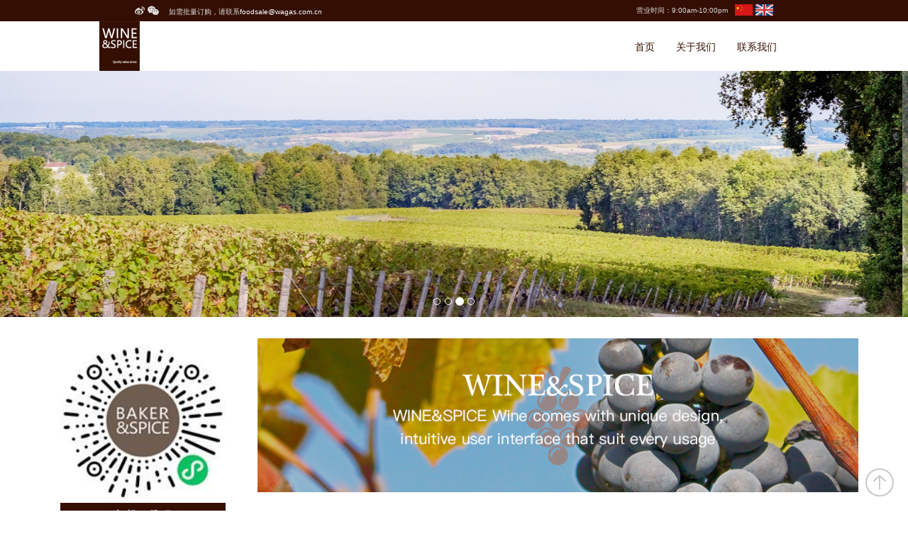

--- FILE ---
content_type: text/html; charset=UTF-8
request_url: http://www.wineandspice.com.cn/list/oliveoil
body_size: 170638
content:
<!DOCTYPE html>
<html>
<head>
    <title>WINE&SPICE</title>
    <meta name="viewport" content="width=device-width, initial-scale=1.0">
    <meta name="csrf-token" content="Olcx5oL1miL7LmX9NTguh9oajhaU3oTwH72ANHAs">



    <link rel="stylesheet" href="http://www.wineandspice.com.cn/css/bootstrap_3.3.7.min.css">
    <script src="http://www.wineandspice.com.cn/js/html5shiv_3.7.0.js"></script>
    <script src="http://www.wineandspice.com.cn/js/respond_1.3.0.min.js"></script>

    <link href="http://www.wineandspice.com.cn/home/slider/lib/bootstrap-slider.min.css" rel="stylesheet" />


    <script src="http://www.wineandspice.com.cn/js/jquery_2.1.1.min.js"></script>
    <link href="http://www.wineandspice.com.cn/home/Font-Awesome/css/font-awesome.min.css" rel="stylesheet" />
    <link rel="stylesheet" href="http://www.wineandspice.com.cn/font/font-awesome/css/font-awesome.min.css">
    <link href="http://www.wineandspice.com.cn/css/jquery.range.css" rel="stylesheet" />
    <style>

        .slider.slider-horizontal .tooltip{
            transform:none;
        }
        .slider.slider-horizontal .tooltip.tooltip-min,
        .slider.slider-horizontal .tooltip.tooltip-max{
            display:none;
        }
        .slider.slider-horizontal .slider-tick-label-container {
            margin-top: 10px;
        }
        .slider.slider-horizontal .slider-handle.min-slider-handle {
            width: 4px;height: 15px;background: black;
        }
        .slider.slider-horizontal .slider-handle.max-slider-handle {
            width: 4px;height: 15px;background: black;
        }
        .slider.slider-horizontal .slider-track {
            height: 2px;background: black;
        }
        .slider.slider-horizontal .slider-track .slider-selection {
            height: 2px;background: black;
        }
        .slider.slider-horizontal{
            margin-left: -10px;
        }
        #slider2b{
            width: 100%;
            margin-top: 0px;
            margin-left: 10px;
        }
        .slider-selection,.slider-track-low{
            margin-left: -10px;
            background-color: black;
        }
        .slider-track{
            margin-right: 50px;
        }
        #no{background: rgb(52,14,2);margin: auto}
        .wit{color: rgb(255,255,255);margin-left: 10px;font-weight: inherit}
        img{width: 100%}
        .logo_img{width: 82%}
        .p{width: 60px;width: 70px;float: left}
        .navbar{background: rgb(255,255,255);min-width: 50px;max-width:1000px;height: 70px;margin: auto;border: none}
        .you{/*width: 380px;*/float: right;margin-top: 20px}
        .lif{background: rgb(255,255,255)}
        .ne{position: absolute;display: none}
        #pl{background: rgb(255,255,255)}
        #accordion{width: 400px;height: 120px;margin: auto;float: left;margin-top: 40px}
        .ad{width: 400px;height: 120px;margin: auto;float: left;margin-top: 0px}
        .brand{display: block;color: rgb(255,255,255)}
        .bra{height: 40px;margin: auto;margin-top: 80px}
        .buttombox{background: rgb(52,14,2);height: 200px;width: 800px;margin: auto}
        #follow,#contact,#fix {
            background: rgb(52,14,2);border: none;color: rgb(255,255,255);margin: auto;
        }
        .maxbutton{background: rgb(52,14,2);height: 270px;width: 100vw;float: left;margin-top: 30px}
        .bran{color: rgb(255,255,255);font-size: 30px;text-align: center;display: block}
        .butt{display: none;float: right;width: 100vw}
        .yuyan{display: none}
        .juzhen{width: 189px;height: 189px}
        .juxing{width: 189px;height: 189px}
        .headbox{width: 1000px;height: 200px;margin: auto;margin-top: 50px}
        .texbox{display: none;background: rgb(206,165,116);margin-top: 10px;text-align: center}
        .headimg{display: block;float: left;width: 740px;margin-left: 40px}
        .panel-default{width:100%;border: none;border-bottom: #dacdc8 solid 1px;background: rgb(255,255,255)}
        .collapse{font-weight: normal}
        .panel-heading{border: none;margin-top: -5px;background: rgb(255,255,255)}
        .middbox{width: 1000px;margin: auto;margin-top: 40px}
        #acc{float: left;width: 100%}
        .img_right_box{width: 100%;float: left;margin-top: 20px}
        .left_box,.right_boxx{width: 40px;box-shadow: 0 0 1px;text-align: center;color:#340f00}
        .left_box{float: left}
        .right_boxx{float: right}
        .mid_boxs{width: 70px;height: 15px;float: left;border-bottom: rgba(166,177,198,0.47) solid 1px;margin-left:20px }
        .panel-title{font-weight: normal;font-size: 15px;color: black}
        .glyphicon{color: black}
        .free_delivery{display: none}
        .below_box{height: 50px;width: 1000px;margin: auto}
        .free_de{width: 189px;display: block;float: left}
        .sort_rule{width: 95px;height: 30px;float: left;text-align: center;line-height: 30px;background: rgb(242,242,242)}
        .sort_rule_right{margin-left: 20px}
        .below{width: 450px;float: left;margin-left: 40px}
        .alcohol_detail{width: 100%;margin-top: 5px;float: left}
        .alcohol_detail>a>div{border: rgba(205,213,246,0.28) solid 1px;border-top: none}
        .content{display: block}
        .text_red{display: block;margin-top: 10px;color: #9a1301}
        .text_content{text-align: center}
        .all_alcohol{width:100%;height: 100%;float: left;}
        .page{display: block;float: right;margin-top: auto;margin-bottom: auto;margin-right: 5px}
        .page_right{line-height: 30px}
        .glyphicon.glyphicon-chevron-right{margin-top: 5px}
        .glyphicon.glyphicon-chevron-left{margin-top: 5px}
        .page_button{float: right;margin-top: 20px;}
        a{text-decoration:none}
        .viewtext{margin-left: 10px}
        .dis{height: 30px;width: 900px;margin: auto}
        .dropdown{float:right;height: 30px}
        .dropdown>button{height: 30px}
        .followwe{width: 400px;border-bottom: rgb(255,255,255) solid 1px}
        .countrybox{display: block;text-align: center}
        .buttonup{float: right}
        #example-navbar-collapse>ul>li{height: 30px}
        #example-navbar-collapse>ul>li>a{height: 30px;padding-top: 6px}
        .panel-default>.panel-heading{background-color: #fafafa}
        .glyphicon{color: #340f00}
        #acc>.panel.panel-default{border-radius: 0px!important;}
        #pl{box-shadow:0 5px 5px rgba(166,177,198,0.28);}
        .needwidth{height: 20px}
        #country,#grape,#type,#style,#other{margin-bottom: 20px;margin-top: -10px}
        .defaultsort{background-color: #cfa670;color: white}
        .container{margin-top: 30px}
        .jx{padding-left: 5px;padding-right: 0px}
        .sorts{margin-top: 30px}
        .jxs{height: 100%}
        @media  screen and (max-width: 350px) {
            #example-navbar-collapse>ul>li{width: 86px;margin-left: 10px}
            #example-navbar-collapse>ul>li>a{text-align: left}
            #dis{display: none}
            .logo_img{width: 39px}
            #oi{height: 45px;position: absolute;left: 43%}
            #yo{background: rgb(52,14,2);margin-top: 0px;width: 100vw}
            #pl{height: 50%}
            #nav{height: 30px;z-index: 999;background: rgb(52,14,2)}
            #no{background: rgb(255,255,255)}
            .container-fluid{clear: revert}
            .lif{display: block;margin-left: 0px}
            .navbar-collapse{background: rgb(255,255,255)}
            #nw{display: block}
            #maxb{display: none}
            #butto{display: block;margin-top: 10px}
            #yuy{display: block}
            .panel-default{width: 100px;background:rgb(52,14,2);border: none;margin: auto}
            .lif{text-align: center}
            #acc{display: none}
            #zhen{width: 18vw;height: 9vh;margin-left: 10px}
            .free_delivery{display: block;margin-left: 10px;width: 18vw;margin-top: 4px}
            #himg{width: 75vw;height: 11vh;margin-left: 50px}
            #texbo{display: none}
            #ju{height: 10vh;width: 9vw}
            #texbo{font-size:12px}
            #headbo{margin-top: 10px;width: 100vw;height: 5vh}
            #middbo{width: 100vw}
            .img_right_box{float: right;width: 100vw;position:absolute;top: 2900px}
            #example-navbar-collapse{position: absolute;z-index: 999;width: 100%;}
            /*#example-navbar-collap{height: 90vh;overflow-y:scroll}*/
            #example-navbar-collap{/*height: 90vh;*/overflow-y:scroll; height:100vh; background-color: rgba(0,0,0,0.5); margin-top: 48px; padding-bottom: 48px;}
            .free_de{display: none}
            .need_hidden{display: none}
            #below_bottom{width: 100vw;margin-top:-20vw}
            .page_right{float: left;width: 50px;margin-right: 0px}
            .page_button{height: 100%;width:100%}
            .englishpageneed{display: none}

            .sort_rule_right{margin-left: 0px}
            .sort_rule{float: left;font-size: 10px;width: 29vw;margin-left: 3px;margin-top: 10px}
            .all_alcohol{width: 100%;float: left;margin-top: 10px;height: 100%}
            .below{width: 85vw;margin-top: 10px;margin-left: 8vw}
            .alcohol_detail{width: 100%}
            .glyphicon.glyphicon-chevron-right.page{font-weight: normal}
            a{text-decoration: none}
            .phonelimit,.phonemax{width: 40vw;height: 100%;color: black;border: rgba(166,177,198,0.47) solid 1px;text-align: center}
            .phonelimit{margin-left: 6vw;float: left}
            .phonemax{margin-right: 6vw;float: right}
            .phoneline{width: 70vw;float: left;height: 2vw;border-bottom: black solid 1px}
            #slider2b{width: 90vw;margin-left: 6vw}
            .tooltip.tooltip-main.top.in{display: none}
            .ar{line-height: 20px;float: right}
            .dropdown-menu{min-width: 0px}
            .toppage{
                display: none;}
            #left_button{height: 32px}
            .sorts{margin-top: 10px}
            .putao{padding-left: 0px}
            .container{margin-top: 20px}
            .page_right.toppage{float: right}
            .jx{padding-left: 5px;padding-right: 5px}
            .page_button{margin-top: 10px}
            .alcohol_img{height: 169px}
        }
        @media  screen and (max-width: 400px) and (min-width: 350px ) {
            .searchresult {
                padding-top:20px;
            }
            #example-navbar-collapse>ul>li{width: 86px;margin-left: 10px}
            #example-navbar-collapse>ul>li>a{text-align: left}
            #dis{display: none}
            .logo_img{width: 39px}
            #oi{height: 45px;position: absolute;left: 43%}
            #yo{background: rgb(52,14,2);margin-top: 0px;width: 100vw}
            #pl{height: 50%}
            #nav{height: 30px;z-index: 999;background: rgb(52,14,2)}
            #no{background: rgb(255,255,255)}
            .container-fluid{clear: revert}
            .lif{display: block;margin-left: 0px}
            .navbar-collapse{background: rgb(255,255,255)}
            #nw{display: block}
            #maxb{display: none}
            #butto{display: block;margin-top: 10px}
            #yuy{display: block}
            .panel-default{width: 100px;background:rgb(52,14,2);border: none;margin: auto}
            .lif{text-align: center}
            #acc{display: none}
            #zhen{width: 18vw;height: 9vh;margin-left: 10px}
            .free_delivery{display: block;margin-left: 10px;width: 18vw;margin-top: 4px}
            #himg{width: 75vw;height: 11vh;margin-left: 50px}
            #texbo{display: none}
            #ju{height: 10vh;width: 9vw}
            #texbo{font-size:12px}
            #headbo{margin-top: 10px;width: 100vw;height: 5vh}
            #middbo{width: 100vw}
            .img_right_box{float: right;width: 100vw;position:absolute;top: 2900px}
            #example-navbar-collapse{position: absolute;z-index: 999;width: 100%;}
            /*#example-navbar-collap{height: 90vh;overflow-y:scroll}*/
            #example-navbar-collap{/*height: 90vh;*/overflow-y:scroll; height:100vh; background-color: rgba(0,0,0,0.5); margin-top: 48px; padding-bottom: 48px;}
            .free_de{display: none}
            .need_hidden{display: none}
            #below_bottom{width: 100vw;margin-top:-20vw}
            .page_right{float: left;width: 50px;margin-right: 0px;}
            .page_button{height: 100%;width: 100%}
            .englishpageneed{display: none}

            .sort_rule_right{margin-left: 0px}
            .sort_rule{float: left;font-size: 10px;width: 29vw;margin-top: 10px;margin-left: 5px}
            .all_alcohol{width: 100%;float: left;margin-top: 10px;height: 100%}
            .below{width: 80vw;margin-top: 10px;margin-left: 10px}
            .alcohol_detail{}
            .glyphicon.glyphicon-chevron-right.page{font-weight: normal}
            a{text-decoration: none}
            .phonelimit,.phonemax{width: 40vw;height: 100%;color: black;border: rgba(166,177,198,0.47) solid 1px;text-align: center}
            .phonelimit{margin-left: 6vw;float: left}
            .phonemax{margin-right: 6vw;float: right}
            .phoneline{width: 70vw;float: left;height: 2vw;border-bottom: black solid 1px}
            #slider2b{width: 90vw;margin-left: 6vw}
            .tooltip.tooltip-main.top.in{display: none}
            .ar{line-height: 20px;float: right}
            .dropdown-menu{min-width: 0px}
            #left_button{height: 32px}
            .sorts{margin-top: 10px}
            .putao{padding-left: 0px}
            .container{margin-top: 20px}
            .page_right.toppage{float: right}
            .jx{padding-left: 5px;padding-right: 5px}
            .page_button{margin-top: 10px}
            .alcohol_img{height: 203px}
        }
        @media  screen and (max-width: 500px) and (min-width: 400px ) {
            #example-navbar-collapse>ul>li{width: 86px;margin-left: 10px}
            #example-navbar-collapse>ul>li>a{text-align: left}
            #dis{display: none}
            .logo_img{width: 39px}
            #oi{height: 45px;position: absolute;left: 43%}
            #yo{background: rgb(52,14,2);margin-top: 0px;width: 100vw}
            #pl{height: 50%}
            #nav{height: 30px;z-index: 999;background: rgb(52,14,2)}
            #no{background: rgb(255,255,255)}
            .container-fluid{clear: revert}
            .lif{display: block;margin-left: 0px}
            .navbar-collapse{background: rgb(255,255,255)}
            #nw{display: block}
            #maxb{display: none}
            #butto{display: block;margin-top: 10px}
            #yuy{display: block}
            .panel-default{width: 100px;background:rgb(52,14,2);border: none;margin: auto}
            .lif{text-align: center}
            #acc{display: none}
            #zhen{width: 18vw;height: 9vh;margin-left: 10px}
            .free_delivery{display: block;margin-left: 10px;width: 18vw;margin-top: 4px}
            #himg{width: 75vw;height: 11vh;margin-left: 50px}
            #texbo{display: none}
            #ju{height: 10vh;width: 9vw}
            #texbo{font-size:12px}
            #headbo{margin-top: 10px;width: 100vw;height: 5vh}
            #middbo{width: 100vw}
            .img_right_box{float: right;width: 100vw;position:absolute;top: 2900px}
            #example-navbar-collapse{position: absolute;z-index: 999;width: 100%;}
            /*#example-navbar-collap{height: 90vh;overflow-y:scroll}*/
            #example-navbar-collap{/*height: 90vh;*/overflow-y:scroll; height:100vh; background-color: rgba(0,0,0,0.5); margin-top: 48px; padding-bottom: 48px;}
            .free_de{display: none}
            .need_hidden{display: none}
            #below_bottom{width: 100vw;margin-top:-20vw}
            .page_right{float: left;width: 50px;margin-right: 0px}
            .page_button{height: 100%;width:100%}
            .englishpageneed{display: none}

            .sort_rule_right{margin-left: 0px}
            .sort_rule{float: left;font-size: 10px;width: 29vw;margin-left: 5px;margin-top: 10px}
            .all_alcohol{width: 100%;float: left;margin-top: 10px;height: 100%}
            .below{width: 80vw;margin-top: 10px;margin-left: 10px}
            .alcohol_detail{width:auto}
            .glyphicon.glyphicon-chevron-right.page{font-weight: normal}
            a{text-decoration: none}
            .phonelimit,.phonemax{width: 40vw;height: 100%;color: black;border: rgba(166,177,198,0.47) solid 1px;text-align: center}
            .phonelimit{margin-left: 6vw;float: left}
            .phonemax{margin-right: 6vw;float: right}
            .phoneline{width: 70vw;float: left;height: 2vw;border-bottom: black solid 1px}
            #slider2b{width: 90vw;margin-left: 6vw}
            .tooltip.tooltip-main.top.in{display: none}
            .ar{line-height: 20px;float: right}
            .dropdown-menu{min-width: 0px}
            #left_button{height: 32px}
            .sorts{margin-top: 10px}
            .putao{padding-left: 0px}
            .container{margin-top: 20px}
            .page_right.toppage{float: right}
            .jx{padding-left: 5px;padding-right: 5px}
            .page_button{margin-top: 10px}
            .alcohol_img{height: 227px}
        }
        @media  screen and (max-width: 700px ) and (min-width: 500px ){
            .yingye{display: none}
            .wit{display: none}
            #tu{margin-right: 10vw}
            .p{margin-left: 10vw}
            .dropdown-menu{min-width: 0px}
            #example-navbar-collapse>ul>li{width: 86px;margin-left: 10px}
            #example-navbar-collapse>ul>li>a{text-align: left}
            #dis{display: none}
            .logo_img{width: 39px}
            #oi{height: 45px;position: absolute;left: 40%}
            #yo{background: rgb(52,14,2);margin-top: 0px;width: 100vw}
            #pl{height: 50%}
            #nav{height: 30px;z-index: 999}
            #no{background: rgb(255,255,255)}
            .container-fluid{clear: revert}
            .lif{display: block;margin-left: 0px}
            .navbar-collapse{background: rgb(255,255,255)}
            #nw{display: block}
            #maxb{display: none}
            #butto{display: block;margin-top: 10px}
            #yuy{display: block}
            .panel-default{width: 100px;background:rgb(52,14,2);border: none;margin: auto}
            .lif{text-align: center}
            #acc{display: none}
            #zhen{width: 18vw;margin-left: 10px}
            .free_delivery{display: block;margin-left: 10px;width: 18vw;margin-top: 4px}
            #himg{width: 75vw;margin-left: 75px}
            #texbo{display: none}
            #ju{height: 10vh;width: 9vw}
            #texbo{font-size:12px}
            #headbo{margin-top: 10px;width: 100vw;height: 5vh}
            #middbo{width: 100vw}
            .img_right_box{float: right;width: 100vw;position:absolute;top: 2900px}
            #example-navbar-collapse{position: absolute;z-index: 999;width: 100%;}
            #example-navbar-collap{height: 90vh;overflow-y:scroll}
            .free_de{display: none}
            .need_hidden{display: none}
            #below_bottom{width: 100vw;margin-top:-20vw}
            .page_right{float: left;width: 50px;margin-right: 0px;margin-top: 10px}
            .page_button{height: 100%;width: 98vw}
            .englishpageneed{display: none}
            .sort_rule{float: left;font-size: 10px;width: 50px}
            .sort_rule_right{margin-left: 10px;margin-left: 5px}
            .all_alcohol{width: 100%;float: left;margin-top: 10px;margin-left: 0px;height: 100%}
            .below{margin-top: 10px;margin-left: 40px}
            .alcohol_detail{width: 100%}
            .glyphicon.glyphicon-chevron-right.page{font-weight: normal}
            a{text-decoration: none}
            .phonelimit,.phonemax{width: 10vw;float:left;height: 100%;color: black;border: rgba(166,177,198,0.47) solid 1px;text-align: center}
            .phonelimit{margin-left: 6vw}
            .phoneline{width: 70vw;float: left;height: 2vw;border-bottom: black solid 1px}
            #slider2b{width: 90vw;margin-left: 6vw}
            .tooltip.tooltip-main.top.in{display: none}
            .ar{line-height: 20px;float: right}
            .dropdown-menu{min-width: 0px}
            #left_button{height: 32px}
            .alcohol_img{height: 210px}
        }
        @media  screen and (max-width: 1000px) and (min-width: 767px ){
            #yingye{display: none}
            #tu{margin-right: 10vw}
            .p{margin-left: 10vw}
            .panel-group{width:100%}
            .panel-body{width: 100%}
            .panel-heading{width: 100%}
            .panel-default{width: 100%}
            .below{width: 70vw;margin-top: 20px;height: 100%}
            .below_box{width: 100vw}
            .toppage{display: none}
            .free_de{display: none}
            .img_right_box{width: 100%;margin-top: 20px}
            #slider2b{width: 100%}
            .slider.slider-horizontal{width: 16vw}
            .mid_boxs{width: 2vw}
            .alcohol_detail{width:auto;margin-left: 5px}

            .all_alcohol{width: 100%;margin-left: 0px;height: 100%;margin-bottom: 4vw}
            .panel-body{background-color: white}
            .dropdown-menu{min-width: 0px}
            .topbox{width: 50%;margin-left: 13vw}
            .dis{width: 100vw}
            .dropdown-menu{min-width: 0px}
            #accordion4{width: 100%}
            .erwei{padding-left: 15px;padding-right: 15px}
            .sorts{margin-top: 20px}
            .alcohol_img{height: 210px}
            .sort_rule{width: 80px}
            .sort_rule_right{margin-left: 10px}
        }
        @media  screen and (max-width: 767px) and (min-width: 700px ){
            #yingye{display: none}
            #tu{margin-right: 10vw}
            .p{margin-left: 10vw}
            .panel-group{width:100%}
            .panel-body{width: 100%}
            .panel-heading{width: 100%}
            .panel-default{width: 100%}
            .below{width: 70vw;margin-top: 20px;height: 100%}
            .below_box{width: 100vw}
            .toppage{display: none}
            .free_de{display: none}
            .img_right_box{width: 100%;margin-top: 20px}
            #slider2b{width: 100%}
            .slider.slider-horizontal{width: 16vw}
            .mid_boxs{width: 2vw}
            .alcohol_detail{width:auto;margin-left: 5px}

            .all_alcohol{width: 100%;margin-left: 0px;height: 100%;margin-bottom: 4vw}
            .panel-body{background-color: white}
            .dropdown-menu{min-width: 0px}
            .topbox{width: 50%;margin-left: 13vw}
            .dis{width: 100vw}
            .dropdown-menu{min-width: 0px}
            #accordion4{width: 100%}
            .erwei{padding-left: 15px;padding-right: 15px}
            .sorts{margin-top: 20px}



            .yingye{display: none}
            .wit{display: none}
            #tu{margin-right: 10vw}
            .p{margin-left: 10vw}
            .dropdown-menu{min-width: 0px}
            #example-navbar-collapse>ul>li{width: 86px;margin-left: 10px}
            #example-navbar-collapse>ul>li>a{text-align: left}
            #dis{display: none}
            .logo_img{width: 39px}
            #oi{height: 45px;position: absolute;left: 40%}
            #yo{background: rgb(52,14,2);margin-top: 0px;width: 100vw}
            #pl{height: 50%}
            #nav{height: 30px;z-index: 999}
            #no{background: rgb(255,255,255)}
            .container-fluid{clear: revert}
            .lif{display: block;margin-left: 0px}
            .navbar-collapse{background: rgb(255,255,255)}
            #nw{display: block}
            #maxb{display: none}
            #butto{display: block;margin-top: 10px}
            #yuy{display: block}
            .panel-default{width: 100px;background:rgb(52,14,2);border: none;margin: auto}
            .lif{text-align: center}
            #acc{display: none}
            #zhen{width: 18vw;margin-left: 10px}
            .free_delivery{display: block;margin-left: 10px;width: 18vw;margin-top: 4px}
            #himg{width: 75vw;margin-left: 75px}
            #texbo{display: none}
            #ju{height: 10vh;width: 9vw}
            #texbo{font-size:12px}
            #headbo{margin-top: 10px;width: 100vw;height: 5vh}
            #middbo{width: 100vw}
            .img_right_box{float: right;width: 100vw;position:absolute;top: 2900px}
            #example-navbar-collapse{position: absolute;z-index: 999;width: 100%;}
            #example-navbar-collap{height: 90vh;overflow-y:scroll}
            .free_de{display: none}
            .need_hidden{display: none}
            #below_bottom{width: 100vw;margin-top:-20vw}
            .page_right{float: left;width: 50px;margin-right: 0px;margin-top: 10px}
            .page_button{height: 100%;width: 100%}
            .englishpageneed{display: none}
            .sort_rule{float: left;font-size: 10px;width: 50px}
            .sort_rule_right{margin-left: 10px;margin-left: 5px}
            .all_alcohol{width: 100%;float: left;margin-top: 10px;margin-left: 0px;height: 100%}
            .below{margin-top: 10px;margin-left: 40px}
            .alcohol_detail{width: 100%}
            .glyphicon.glyphicon-chevron-right.page{font-weight: normal}
            a{text-decoration: none}
            .phonelimit,.phonemax{width: 10vw;float:left;height: 100%;color: black;border: rgba(166,177,198,0.47) solid 1px;text-align: center}
            .phonelimit{margin-left: 6vw}
            .phoneline{width: 70vw;float: left;height: 2vw;border-bottom: black solid 1px}
            #slider2b{width: 90vw;margin-left: 6vw}
            .tooltip.tooltip-main.top.in{display: none}
            .ar{line-height: 20px;float: right}
            .dropdown-menu{min-width: 0px}
            #left_button{height: 32px}
            .alcohol_img{height: 210px}
        }
        @media  screen and (max-width: 1030px) and (min-width: 1000px){
            .p{margin-left: 10vw}
            .topbox{width: 50%;margin-left: 13vw}
            #yingye{display: none}
            .dropdown-menu{min-width: 0px}
            .alcohol_img{height: 212px}
            .sort_rule_right{margin-left: 18px}
        }
        @media  screen and (min-width: 1030px){
            .erwei{padding-left: 30px;padding-right: 30px}
            .all_alcohol{margin-top: 5px}
        }
        .left{color: #340f00!important;}
        .page{color: #333;text-decoration: none}
        #backgroudpng{width: 100%}
        #backgro{display: none}
        .countryimg{width: 25px;height: 16px;margin-top: 6px}
        .bactive{display: inline-block;width: 13%;height: 26%;margin-top: -5px}
        .no_bactive{width: 13%;height: 26%;margin-top: -5px;display: none}
        .b{display: none}
        .reset,.submit{width: 30vw}
        
    </style>
</head>
<body>
<div id="no">
    <div class="dis" id="dis">
        <div style="padding-top:5px;width: 400px;float: left" class="topbox">
            <a href="http://weibo.com/wagascn" style="color: #dbdbdb"><i class="fa fa-weibo"></i></a>
            <a data-toggle="modal" data-target=".bs-example-modal-sm"  style="color: #dbdbdb"><i class="fa fa-wechat"></i></a>
            <span style="font-size: 10px;color: #dbdbdb" class="wit">
                
                                    如需批量订购，请联系<a href="mailto:foodsale@wagas.com.cn" style="color:#fff;">foodsale@wagas.com.cn</a>
                            </span>
        </div>
        <div class="dropdown" id="tu">
            <a href="http://www.wineandspice.com.cn/list/oliveoil"><img src="http://www.wineandspice.com.cn/img/china.jpg" class="countryimg"></a>
            <a href="http://www.wineandspice.com.cn/list/oliveoil/english"><img src="http://www.wineandspice.com.cn/img/america.jpg" class="countryimg"></a>
            
                
                    
                
                
                    
                
            
        </div>
        <div style="float: right;width: 200px;padding-top: 8px" id="yingye">
            <span class="wit" style="float: right;padding-right: 10px;font-size: 10px;color: #dbdbdb" >营业时间：9:00am-10:00pm</span>
            <span class="wit" style="float: right;color: #dbdbdb"></span>
        </div>
    </div>
<div  id="pl" >
    <nav class="navbar navbar-default" role="navigation" id="nav">
        <div class="container-fluid ne" id="nw">
            <div class="navbar-header" style="position:  fixed;top:  0;left:  0;height:  48px;">
                
                        
                    
                    
                

                <button id="left_button" type="button" class="navbar-toggle backdrops" data-toggle="collapse"
                data-target="#example-navbar-collap" style="border: none;float: left;margin-left: 15px;background:rgb(52,14,2)">
                    <span class="sr-only">切换导航</span>
                    <span class="icon-bar"></span>
                    <span class="icon-bar"></span>
                    <span class="icon-bar"></span>
                </button>
            </div>
            <div class="collapse navbar-collapse" id="example-navbar-collap" style="float: right;z-index: 9999">
                <ul class="nav navbar-nav" style="width: 100vw;margin-top: 0px;background-color: #fff">


                    <ul class="nav">
                        <li><a href="http://www.wineandspice.com.cn/" class="left">首页</a></li>
                        <li><a href="http://www.wineandspice.com.cn/#ourstory" class="left">关于我们</a></li>
                        <li><a href="http://www.wineandspice.com.cn/#ourstory" class="left">联系我们</a></li>

                    </ul>


                    <li class="">
                        <div class="navbar-header">
                            <button id="totalbutton" type="button" class="navbar-toggle" data-toggle="collapse"
                                    data-target="#li" style="border: none;float: left;margin-left: 5px;color: black;background: white">
                                <span>全部</span>
                            </button>
                        </div>
                        <div class="collapse navbar-collapse" id="li" style="float: right;z-index: 9999">
                            <ul class="nav navbar-nav" style="width: 100vw">

                            </ul>
                        </div>
                    </li>

                                        
                                            <li class="">
                            <div class="navbar-header iphone_index" style="border-bottom: rgba(166,177,198,0.47) solid 1px">
                                <button  type="button" class="navbar-toggle " data-toggle="collapse"
                                         data-target="#li" style="border: none;float: left;color: black;background: white;width: 99vw">
                                    <input type="checkbox" value="23" name="country-france" style="display: none;margin-left: 10px;z-index: 99999;float: left" class="country phoneinput search"/>
                                    <a href="#" class="left" style="float: left;margin-left: 5px;color: black!important;">法国</a>
                                    <span style="color: black;display: block;width:15vw;float: right;text-align: right">0</span>
                                </button>
                            </div>
                            
                            
                        </li>
                                            <li class="">
                            <div class="navbar-header iphone_index" style="border-bottom: rgba(166,177,198,0.47) solid 1px">
                                <button  type="button" class="navbar-toggle " data-toggle="collapse"
                                         data-target="#li" style="border: none;float: left;color: black;background: white;width: 99vw">
                                    <input type="checkbox" value="24" name="country-spain" style="display: none;margin-left: 10px;z-index: 99999;float: left" class="country phoneinput search"/>
                                    <a href="#" class="left" style="float: left;margin-left: 5px;color: black!important;">西班牙</a>
                                    <span style="color: black;display: block;width:15vw;float: right;text-align: right">0</span>
                                </button>
                            </div>
                            
                            
                        </li>
                                            <li class="">
                            <div class="navbar-header iphone_index" style="border-bottom: rgba(166,177,198,0.47) solid 1px">
                                <button  type="button" class="navbar-toggle " data-toggle="collapse"
                                         data-target="#li" style="border: none;float: left;color: black;background: white;width: 99vw">
                                    <input type="checkbox" value="25" name="country-italy" style="display: none;margin-left: 10px;z-index: 99999;float: left" class="country phoneinput search"/>
                                    <a href="#" class="left" style="float: left;margin-left: 5px;color: black!important;">意大利</a>
                                    <span style="color: black;display: block;width:15vw;float: right;text-align: right">0</span>
                                </button>
                            </div>
                            
                            
                        </li>
                                            <li class="">
                            <div class="navbar-header iphone_index" style="border-bottom: rgba(166,177,198,0.47) solid 1px">
                                <button  type="button" class="navbar-toggle " data-toggle="collapse"
                                         data-target="#li" style="border: none;float: left;color: black;background: white;width: 99vw">
                                    <input type="checkbox" value="26" name="country-germany" style="display: none;margin-left: 10px;z-index: 99999;float: left" class="country phoneinput search"/>
                                    <a href="#" class="left" style="float: left;margin-left: 5px;color: black!important;">德国</a>
                                    <span style="color: black;display: block;width:15vw;float: right;text-align: right">0</span>
                                </button>
                            </div>
                            
                            
                        </li>
                                            <li class="">
                            <div class="navbar-header iphone_index" style="border-bottom: rgba(166,177,198,0.47) solid 1px">
                                <button  type="button" class="navbar-toggle " data-toggle="collapse"
                                         data-target="#li" style="border: none;float: left;color: black;background: white;width: 99vw">
                                    <input type="checkbox" value="27" name="country-austria" style="display: none;margin-left: 10px;z-index: 99999;float: left" class="country phoneinput search"/>
                                    <a href="#" class="left" style="float: left;margin-left: 5px;color: black!important;">奥地利</a>
                                    <span style="color: black;display: block;width:15vw;float: right;text-align: right">0</span>
                                </button>
                            </div>
                            
                            
                        </li>
                                            <li class="">
                            <div class="navbar-header iphone_index" style="border-bottom: rgba(166,177,198,0.47) solid 1px">
                                <button  type="button" class="navbar-toggle " data-toggle="collapse"
                                         data-target="#li" style="border: none;float: left;color: black;background: white;width: 99vw">
                                    <input type="checkbox" value="28" name="country-australia" style="display: none;margin-left: 10px;z-index: 99999;float: left" class="country phoneinput search"/>
                                    <a href="#" class="left" style="float: left;margin-left: 5px;color: black!important;">澳大利亚</a>
                                    <span style="color: black;display: block;width:15vw;float: right;text-align: right">0</span>
                                </button>
                            </div>
                            
                            
                        </li>
                                            <li class="">
                            <div class="navbar-header iphone_index" style="border-bottom: rgba(166,177,198,0.47) solid 1px">
                                <button  type="button" class="navbar-toggle " data-toggle="collapse"
                                         data-target="#li" style="border: none;float: left;color: black;background: white;width: 99vw">
                                    <input type="checkbox" value="29" name="country-new zealand" style="display: none;margin-left: 10px;z-index: 99999;float: left" class="country phoneinput search"/>
                                    <a href="#" class="left" style="float: left;margin-left: 5px;color: black!important;">新西兰</a>
                                    <span style="color: black;display: block;width:15vw;float: right;text-align: right">0</span>
                                </button>
                            </div>
                            
                            
                        </li>
                                            <li class="">
                            <div class="navbar-header iphone_index" style="border-bottom: rgba(166,177,198,0.47) solid 1px">
                                <button  type="button" class="navbar-toggle " data-toggle="collapse"
                                         data-target="#li" style="border: none;float: left;color: black;background: white;width: 99vw">
                                    <input type="checkbox" value="30" name="country-chile" style="display: none;margin-left: 10px;z-index: 99999;float: left" class="country phoneinput search"/>
                                    <a href="#" class="left" style="float: left;margin-left: 5px;color: black!important;">智利</a>
                                    <span style="color: black;display: block;width:15vw;float: right;text-align: right">0</span>
                                </button>
                            </div>
                            
                            
                        </li>
                                            <li class="">
                            <div class="navbar-header iphone_index" style="border-bottom: rgba(166,177,198,0.47) solid 1px">
                                <button  type="button" class="navbar-toggle " data-toggle="collapse"
                                         data-target="#li" style="border: none;float: left;color: black;background: white;width: 99vw">
                                    <input type="checkbox" value="31" name="country-argentina" style="display: none;margin-left: 10px;z-index: 99999;float: left" class="country phoneinput search"/>
                                    <a href="#" class="left" style="float: left;margin-left: 5px;color: black!important;">阿根廷</a>
                                    <span style="color: black;display: block;width:15vw;float: right;text-align: right">0</span>
                                </button>
                            </div>
                            
                            
                        </li>
                                            <li class="">
                            <div class="navbar-header iphone_index" style="border-bottom: rgba(166,177,198,0.47) solid 1px">
                                <button  type="button" class="navbar-toggle " data-toggle="collapse"
                                         data-target="#li" style="border: none;float: left;color: black;background: white;width: 99vw">
                                    <input type="checkbox" value="80" name="country-Denmark" style="display: none;margin-left: 10px;z-index: 99999;float: left" class="country phoneinput search"/>
                                    <a href="#" class="left" style="float: left;margin-left: 5px;color: black!important;">丹麦</a>
                                    <span style="color: black;display: block;width:15vw;float: right;text-align: right">0</span>
                                </button>
                            </div>
                            
                            
                        </li>
                                            <li class="">
                            <div class="navbar-header iphone_index" style="border-bottom: rgba(166,177,198,0.47) solid 1px">
                                <button  type="button" class="navbar-toggle " data-toggle="collapse"
                                         data-target="#li" style="border: none;float: left;color: black;background: white;width: 99vw">
                                    <input type="checkbox" value="82" name="country-Belgium" style="display: none;margin-left: 10px;z-index: 99999;float: left" class="country phoneinput search"/>
                                    <a href="#" class="left" style="float: left;margin-left: 5px;color: black!important;">比利时</a>
                                    <span style="color: black;display: block;width:15vw;float: right;text-align: right">0</span>
                                </button>
                            </div>
                            
                            
                        </li>
                    
                                            <li class="">
                            <div class="navbar-header iphone_index" style="border-bottom: rgba(166,177,198,0.47) solid 1px">
                                <button  type="button" class="navbar-toggle " data-toggle="collapse"
                                         data-target="#li" style="border: none;float: left;color: black;background: white;width: 99vw">
                                    <input type="checkbox" value="35" name="type-red wine" style="display: none;margin-left: 10px;z-index: 99999;float: left" class="type phoneinput search"/>
                                    <a href="#" class="left" style="float: left;margin-left: 5px;color: black!important;">红葡萄酒</a>
                                    <span style="color: black;display: block;width:15vw;float: right;text-align: right">0</span>
                                </button>
                            </div>
                            
                            
                        </li>
                                            <li class="">
                            <div class="navbar-header iphone_index" style="border-bottom: rgba(166,177,198,0.47) solid 1px">
                                <button  type="button" class="navbar-toggle " data-toggle="collapse"
                                         data-target="#li" style="border: none;float: left;color: black;background: white;width: 99vw">
                                    <input type="checkbox" value="36" name="type-white wine" style="display: none;margin-left: 10px;z-index: 99999;float: left" class="type phoneinput search"/>
                                    <a href="#" class="left" style="float: left;margin-left: 5px;color: black!important;">白葡萄酒</a>
                                    <span style="color: black;display: block;width:15vw;float: right;text-align: right">0</span>
                                </button>
                            </div>
                            
                            
                        </li>
                                            <li class="">
                            <div class="navbar-header iphone_index" style="border-bottom: rgba(166,177,198,0.47) solid 1px">
                                <button  type="button" class="navbar-toggle " data-toggle="collapse"
                                         data-target="#li" style="border: none;float: left;color: black;background: white;width: 99vw">
                                    <input type="checkbox" value="41" name="type-Rosé Wine" style="display: none;margin-left: 10px;z-index: 99999;float: left" class="type phoneinput search"/>
                                    <a href="#" class="left" style="float: left;margin-left: 5px;color: black!important;">桃红葡萄酒</a>
                                    <span style="color: black;display: block;width:15vw;float: right;text-align: right">0</span>
                                </button>
                            </div>
                            
                            
                        </li>
                                            <li class="">
                            <div class="navbar-header iphone_index" style="border-bottom: rgba(166,177,198,0.47) solid 1px">
                                <button  type="button" class="navbar-toggle " data-toggle="collapse"
                                         data-target="#li" style="border: none;float: left;color: black;background: white;width: 99vw">
                                    <input type="checkbox" value="67" name="type-Sparkling Wine" style="display: none;margin-left: 10px;z-index: 99999;float: left" class="type phoneinput search"/>
                                    <a href="#" class="left" style="float: left;margin-left: 5px;color: black!important;">起泡葡萄酒</a>
                                    <span style="color: black;display: block;width:15vw;float: right;text-align: right">0</span>
                                </button>
                            </div>
                            
                            
                        </li>
                                            <li class="">
                            <div class="navbar-header iphone_index" style="border-bottom: rgba(166,177,198,0.47) solid 1px">
                                <button  type="button" class="navbar-toggle " data-toggle="collapse"
                                         data-target="#li" style="border: none;float: left;color: black;background: white;width: 99vw">
                                    <input type="checkbox" value="40" name="type-Beer" style="display: none;margin-left: 10px;z-index: 99999;float: left" class="type phoneinput search"/>
                                    <a href="#" class="left" style="float: left;margin-left: 5px;color: black!important;">啤酒</a>
                                    <span style="color: black;display: block;width:15vw;float: right;text-align: right">0</span>
                                </button>
                            </div>
                            
                            
                        </li>
                                            <li class="">
                            <div class="navbar-header iphone_index" style="border-bottom: rgba(166,177,198,0.47) solid 1px">
                                <button  type="button" class="navbar-toggle " data-toggle="collapse"
                                         data-target="#li" style="border: none;float: left;color: black;background: white;width: 99vw">
                                    <input type="checkbox" value="81" name="type-Olive Oil" style="display: none;margin-left: 10px;z-index: 99999;float: left" class="type phoneinput search"/>
                                    <a href="#" class="left" style="float: left;margin-left: 5px;color: black!important;">橄榄油</a>
                                    <span style="color: black;display: block;width:15vw;float: right;text-align: right">0</span>
                                </button>
                            </div>
                            
                            
                        </li>
                                            <li class="">
                            <div class="navbar-header iphone_index" style="border-bottom: rgba(166,177,198,0.47) solid 1px">
                                <button  type="button" class="navbar-toggle " data-toggle="collapse"
                                         data-target="#li" style="border: none;float: left;color: black;background: white;width: 99vw">
                                    <input type="checkbox" value="83" name="type-Temporarily Out of Stock " style="display: none;margin-left: 10px;z-index: 99999;float: left" class="type phoneinput search"/>
                                    <a href="#" class="left" style="float: left;margin-left: 5px;color: black!important;">暂时缺货</a>
                                    <span style="color: black;display: block;width:15vw;float: right;text-align: right">0</span>
                                </button>
                            </div>
                            
                            
                        </li>
                    


                                            <li class="">
                            <div class="navbar-header" style="border-bottom: rgba(166,177,198,0.47) solid 1px">
                                <button id="left_button" type="button" class="navbar-toggle arrplus" data-toggle="collapse"
                                        data-target="#grape1" style="border: none;float: left;margin-left: 10px;color: black;background: white;width: 97vw;text-align: left">
                                    <span>葡萄品种</span>
                                    <span class="glyphicon glyphicon-menu-up ar"></span>
                                </button>
                            </div>
                            <div class="collapse navbar-collapse" id="grape1" style="float: right;z-index: 9999">
                                <ul class="nav navbar-nav" style="width: 100vw">
                                                                            <li class="" style="z-index: 9999">
                                            <div style="width: 85vw;margin: auto" class="iphone_index_but">
                                                <input  type="checkbox" name="grape variety-cabernet sauvignon" value="32" class="grape variety search" style="display: none;z-index: 99999;float: left">
                                                <a href="#" class="left" style="width: 67vw;float: left;margin-left: 5px">赤霞珠</a>
                                                <span style="color: black;display: block;width:15vw;height: 40px;float: left;text-align: right">0</span>
                                            </div>
                                        </li>
                                                                            <li class="" style="z-index: 9999">
                                            <div style="width: 85vw;margin: auto" class="iphone_index_but">
                                                <input  type="checkbox" name="grape variety-Merlot" value="33" class="grape variety search" style="display: none;z-index: 99999;float: left">
                                                <a href="#" class="left" style="width: 67vw;float: left;margin-left: 5px">梅洛</a>
                                                <span style="color: black;display: block;width:15vw;height: 40px;float: left;text-align: right">0</span>
                                            </div>
                                        </li>
                                                                            <li class="" style="z-index: 9999">
                                            <div style="width: 85vw;margin: auto" class="iphone_index_but">
                                                <input  type="checkbox" name="grape variety-cabernet franc" value="34" class="grape variety search" style="display: none;z-index: 99999;float: left">
                                                <a href="#" class="left" style="width: 67vw;float: left;margin-left: 5px">品丽珠</a>
                                                <span style="color: black;display: block;width:15vw;height: 40px;float: left;text-align: right">0</span>
                                            </div>
                                        </li>
                                                                            <li class="" style="z-index: 9999">
                                            <div style="width: 85vw;margin: auto" class="iphone_index_but">
                                                <input  type="checkbox" name="grape variety-Carmenere" value="43" class="grape variety search" style="display: none;z-index: 99999;float: left">
                                                <a href="#" class="left" style="width: 67vw;float: left;margin-left: 5px">卡曼尼</a>
                                                <span style="color: black;display: block;width:15vw;height: 40px;float: left;text-align: right">0</span>
                                            </div>
                                        </li>
                                                                            <li class="" style="z-index: 9999">
                                            <div style="width: 85vw;margin: auto" class="iphone_index_but">
                                                <input  type="checkbox" name="grape variety-Malbec" value="44" class="grape variety search" style="display: none;z-index: 99999;float: left">
                                                <a href="#" class="left" style="width: 67vw;float: left;margin-left: 5px">马尔贝克</a>
                                                <span style="color: black;display: block;width:15vw;height: 40px;float: left;text-align: right">0</span>
                                            </div>
                                        </li>
                                                                            <li class="" style="z-index: 9999">
                                            <div style="width: 85vw;margin: auto" class="iphone_index_but">
                                                <input  type="checkbox" name="grape variety-Syrah/Shiraz" value="45" class="grape variety search" style="display: none;z-index: 99999;float: left">
                                                <a href="#" class="left" style="width: 67vw;float: left;margin-left: 5px">西拉</a>
                                                <span style="color: black;display: block;width:15vw;height: 40px;float: left;text-align: right">0</span>
                                            </div>
                                        </li>
                                                                            <li class="" style="z-index: 9999">
                                            <div style="width: 85vw;margin: auto" class="iphone_index_but">
                                                <input  type="checkbox" name="grape variety-Grenache/Garnacha" value="46" class="grape variety search" style="display: none;z-index: 99999;float: left">
                                                <a href="#" class="left" style="width: 67vw;float: left;margin-left: 5px">歌海娜</a>
                                                <span style="color: black;display: block;width:15vw;height: 40px;float: left;text-align: right">0</span>
                                            </div>
                                        </li>
                                                                            <li class="" style="z-index: 9999">
                                            <div style="width: 85vw;margin: auto" class="iphone_index_but">
                                                <input  type="checkbox" name="grape variety-Pinot Noir" value="47" class="grape variety search" style="display: none;z-index: 99999;float: left">
                                                <a href="#" class="left" style="width: 67vw;float: left;margin-left: 5px">黑皮诺</a>
                                                <span style="color: black;display: block;width:15vw;height: 40px;float: left;text-align: right">0</span>
                                            </div>
                                        </li>
                                                                            <li class="" style="z-index: 9999">
                                            <div style="width: 85vw;margin: auto" class="iphone_index_but">
                                                <input  type="checkbox" name="grape variety-Gamay" value="48" class="grape variety search" style="display: none;z-index: 99999;float: left">
                                                <a href="#" class="left" style="width: 67vw;float: left;margin-left: 5px">佳美</a>
                                                <span style="color: black;display: block;width:15vw;height: 40px;float: left;text-align: right">0</span>
                                            </div>
                                        </li>
                                                                            <li class="" style="z-index: 9999">
                                            <div style="width: 85vw;margin: auto" class="iphone_index_but">
                                                <input  type="checkbox" name="grape variety-Barbera" value="49" class="grape variety search" style="display: none;z-index: 99999;float: left">
                                                <a href="#" class="left" style="width: 67vw;float: left;margin-left: 5px">巴贝拉</a>
                                                <span style="color: black;display: block;width:15vw;height: 40px;float: left;text-align: right">0</span>
                                            </div>
                                        </li>
                                                                            <li class="" style="z-index: 9999">
                                            <div style="width: 85vw;margin: auto" class="iphone_index_but">
                                                <input  type="checkbox" name="grape variety-Nebbiolo" value="50" class="grape variety search" style="display: none;z-index: 99999;float: left">
                                                <a href="#" class="left" style="width: 67vw;float: left;margin-left: 5px">内比奥罗</a>
                                                <span style="color: black;display: block;width:15vw;height: 40px;float: left;text-align: right">0</span>
                                            </div>
                                        </li>
                                                                            <li class="" style="z-index: 9999">
                                            <div style="width: 85vw;margin: auto" class="iphone_index_but">
                                                <input  type="checkbox" name="grape variety-Sangiovese" value="51" class="grape variety search" style="display: none;z-index: 99999;float: left">
                                                <a href="#" class="left" style="width: 67vw;float: left;margin-left: 5px">桑娇维塞</a>
                                                <span style="color: black;display: block;width:15vw;height: 40px;float: left;text-align: right">0</span>
                                            </div>
                                        </li>
                                                                            <li class="" style="z-index: 9999">
                                            <div style="width: 85vw;margin: auto" class="iphone_index_but">
                                                <input  type="checkbox" name="grape variety-Primitivo" value="52" class="grape variety search" style="display: none;z-index: 99999;float: left">
                                                <a href="#" class="left" style="width: 67vw;float: left;margin-left: 5px">普里米蒂沃</a>
                                                <span style="color: black;display: block;width:15vw;height: 40px;float: left;text-align: right">0</span>
                                            </div>
                                        </li>
                                                                            <li class="" style="z-index: 9999">
                                            <div style="width: 85vw;margin: auto" class="iphone_index_but">
                                                <input  type="checkbox" name="grape variety-Nero d&#039;Avola" value="53" class="grape variety search" style="display: none;z-index: 99999;float: left">
                                                <a href="#" class="left" style="width: 67vw;float: left;margin-left: 5px">黑珍珠</a>
                                                <span style="color: black;display: block;width:15vw;height: 40px;float: left;text-align: right">0</span>
                                            </div>
                                        </li>
                                                                            <li class="" style="z-index: 9999">
                                            <div style="width: 85vw;margin: auto" class="iphone_index_but">
                                                <input  type="checkbox" name="grape variety-Tempranillo" value="54" class="grape variety search" style="display: none;z-index: 99999;float: left">
                                                <a href="#" class="left" style="width: 67vw;float: left;margin-left: 5px">丹魄</a>
                                                <span style="color: black;display: block;width:15vw;height: 40px;float: left;text-align: right">0</span>
                                            </div>
                                        </li>
                                                                            <li class="" style="z-index: 9999">
                                            <div style="width: 85vw;margin: auto" class="iphone_index_but">
                                                <input  type="checkbox" name="grape variety-Sauvignon Blanc" value="55" class="grape variety search" style="display: none;z-index: 99999;float: left">
                                                <a href="#" class="left" style="width: 67vw;float: left;margin-left: 5px">长相思</a>
                                                <span style="color: black;display: block;width:15vw;height: 40px;float: left;text-align: right">0</span>
                                            </div>
                                        </li>
                                                                            <li class="" style="z-index: 9999">
                                            <div style="width: 85vw;margin: auto" class="iphone_index_but">
                                                <input  type="checkbox" name="grape variety-Chardonnay" value="56" class="grape variety search" style="display: none;z-index: 99999;float: left">
                                                <a href="#" class="left" style="width: 67vw;float: left;margin-left: 5px">霞多丽</a>
                                                <span style="color: black;display: block;width:15vw;height: 40px;float: left;text-align: right">0</span>
                                            </div>
                                        </li>
                                                                            <li class="" style="z-index: 9999">
                                            <div style="width: 85vw;margin: auto" class="iphone_index_but">
                                                <input  type="checkbox" name="grape variety-Riesling" value="57" class="grape variety search" style="display: none;z-index: 99999;float: left">
                                                <a href="#" class="left" style="width: 67vw;float: left;margin-left: 5px">雷司令</a>
                                                <span style="color: black;display: block;width:15vw;height: 40px;float: left;text-align: right">0</span>
                                            </div>
                                        </li>
                                                                            <li class="" style="z-index: 9999">
                                            <div style="width: 85vw;margin: auto" class="iphone_index_but">
                                                <input  type="checkbox" name="grape variety-Chenin Blanc" value="58" class="grape variety search" style="display: none;z-index: 99999;float: left">
                                                <a href="#" class="left" style="width: 67vw;float: left;margin-left: 5px">白诗南</a>
                                                <span style="color: black;display: block;width:15vw;height: 40px;float: left;text-align: right">0</span>
                                            </div>
                                        </li>
                                                                            <li class="" style="z-index: 9999">
                                            <div style="width: 85vw;margin: auto" class="iphone_index_but">
                                                <input  type="checkbox" name="grape variety-Viognier" value="59" class="grape variety search" style="display: none;z-index: 99999;float: left">
                                                <a href="#" class="left" style="width: 67vw;float: left;margin-left: 5px">维奥涅</a>
                                                <span style="color: black;display: block;width:15vw;height: 40px;float: left;text-align: right">0</span>
                                            </div>
                                        </li>
                                                                            <li class="" style="z-index: 9999">
                                            <div style="width: 85vw;margin: auto" class="iphone_index_but">
                                                <input  type="checkbox" name="grape variety-Pinot Grigio/Pinot Gris" value="60" class="grape variety search" style="display: none;z-index: 99999;float: left">
                                                <a href="#" class="left" style="width: 67vw;float: left;margin-left: 5px">灰皮诺</a>
                                                <span style="color: black;display: block;width:15vw;height: 40px;float: left;text-align: right">0</span>
                                            </div>
                                        </li>
                                                                            <li class="" style="z-index: 9999">
                                            <div style="width: 85vw;margin: auto" class="iphone_index_but">
                                                <input  type="checkbox" name="grape variety-Moscato" value="61" class="grape variety search" style="display: none;z-index: 99999;float: left">
                                                <a href="#" class="left" style="width: 67vw;float: left;margin-left: 5px">莫斯卡托</a>
                                                <span style="color: black;display: block;width:15vw;height: 40px;float: left;text-align: right">0</span>
                                            </div>
                                        </li>
                                                                            <li class="" style="z-index: 9999">
                                            <div style="width: 85vw;margin: auto" class="iphone_index_but">
                                                <input  type="checkbox" name="grape variety-Glera" value="62" class="grape variety search" style="display: none;z-index: 99999;float: left">
                                                <a href="#" class="left" style="width: 67vw;float: left;margin-left: 5px">格雷拉</a>
                                                <span style="color: black;display: block;width:15vw;height: 40px;float: left;text-align: right">0</span>
                                            </div>
                                        </li>
                                                                            <li class="" style="z-index: 9999">
                                            <div style="width: 85vw;margin: auto" class="iphone_index_but">
                                                <input  type="checkbox" name="grape variety-Gruner Veltliner" value="63" class="grape variety search" style="display: none;z-index: 99999;float: left">
                                                <a href="#" class="left" style="width: 67vw;float: left;margin-left: 5px">绿维特利纳</a>
                                                <span style="color: black;display: block;width:15vw;height: 40px;float: left;text-align: right">0</span>
                                            </div>
                                        </li>
                                                                            <li class="" style="z-index: 9999">
                                            <div style="width: 85vw;margin: auto" class="iphone_index_but">
                                                <input  type="checkbox" name="grape variety-Viura" value="64" class="grape variety search" style="display: none;z-index: 99999;float: left">
                                                <a href="#" class="left" style="width: 67vw;float: left;margin-left: 5px">维奥娜</a>
                                                <span style="color: black;display: block;width:15vw;height: 40px;float: left;text-align: right">0</span>
                                            </div>
                                        </li>
                                                                            <li class="" style="z-index: 9999">
                                            <div style="width: 85vw;margin: auto" class="iphone_index_but">
                                                <input  type="checkbox" name="grape variety-Verdejo" value="65" class="grape variety search" style="display: none;z-index: 99999;float: left">
                                                <a href="#" class="left" style="width: 67vw;float: left;margin-left: 5px">弗德乔</a>
                                                <span style="color: black;display: block;width:15vw;height: 40px;float: left;text-align: right">0</span>
                                            </div>
                                        </li>
                                                                            <li class="" style="z-index: 9999">
                                            <div style="width: 85vw;margin: auto" class="iphone_index_but">
                                                <input  type="checkbox" name="grape variety-Xarel-lo" value="66" class="grape variety search" style="display: none;z-index: 99999;float: left">
                                                <a href="#" class="left" style="width: 67vw;float: left;margin-left: 5px">沙雷洛</a>
                                                <span style="color: black;display: block;width:15vw;height: 40px;float: left;text-align: right">0</span>
                                            </div>
                                        </li>
                                                                    </ul>
                            </div>
                        </li>
                                            <li class="">
                            <div class="navbar-header" style="border-bottom: rgba(166,177,198,0.47) solid 1px">
                                <button id="left_button" type="button" class="navbar-toggle arrplus" data-toggle="collapse"
                                        data-target="#style1" style="border: none;float: left;margin-left: 10px;color: black;background: white;width: 97vw;text-align: left">
                                    <span>风格</span>
                                    <span class="glyphicon glyphicon-menu-up ar"></span>
                                </button>
                            </div>
                            <div class="collapse navbar-collapse" id="style1" style="float: right;z-index: 9999">
                                <ul class="nav navbar-nav" style="width: 100vw">
                                                                            <li class="" style="z-index: 9999">
                                            <div style="width: 85vw;margin: auto" class="iphone_index_but">
                                                <input  type="checkbox" name="style-Dry" value="37" class="style search" style="display: none;z-index: 99999;float: left">
                                                <a href="#" class="left" style="width: 67vw;float: left;margin-left: 5px">干型</a>
                                                <span style="color: black;display: block;width:15vw;height: 40px;float: left;text-align: right">0</span>
                                            </div>
                                        </li>
                                                                            <li class="" style="z-index: 9999">
                                            <div style="width: 85vw;margin: auto" class="iphone_index_but">
                                                <input  type="checkbox" name="style-semi-Dry" value="38" class="style search" style="display: none;z-index: 99999;float: left">
                                                <a href="#" class="left" style="width: 67vw;float: left;margin-left: 5px">半干型</a>
                                                <span style="color: black;display: block;width:15vw;height: 40px;float: left;text-align: right">0</span>
                                            </div>
                                        </li>
                                                                            <li class="" style="z-index: 9999">
                                            <div style="width: 85vw;margin: auto" class="iphone_index_but">
                                                <input  type="checkbox" name="style-semi-Sweet" value="39" class="style search" style="display: none;z-index: 99999;float: left">
                                                <a href="#" class="left" style="width: 67vw;float: left;margin-left: 5px">半甜型</a>
                                                <span style="color: black;display: block;width:15vw;height: 40px;float: left;text-align: right">0</span>
                                            </div>
                                        </li>
                                                                            <li class="" style="z-index: 9999">
                                            <div style="width: 85vw;margin: auto" class="iphone_index_but">
                                                <input  type="checkbox" name="style-Sweet" value="68" class="style search" style="display: none;z-index: 99999;float: left">
                                                <a href="#" class="left" style="width: 67vw;float: left;margin-left: 5px">甜型</a>
                                                <span style="color: black;display: block;width:15vw;height: 40px;float: left;text-align: right">0</span>
                                            </div>
                                        </li>
                                                                            <li class="" style="z-index: 9999">
                                            <div style="width: 85vw;margin: auto" class="iphone_index_but">
                                                <input  type="checkbox" name="style-Brut" value="69" class="style search" style="display: none;z-index: 99999;float: left">
                                                <a href="#" class="left" style="width: 67vw;float: left;margin-left: 5px">干型起泡</a>
                                                <span style="color: black;display: block;width:15vw;height: 40px;float: left;text-align: right">0</span>
                                            </div>
                                        </li>
                                                                            <li class="" style="z-index: 9999">
                                            <div style="width: 85vw;margin: auto" class="iphone_index_but">
                                                <input  type="checkbox" name="style-Extra Dry" value="70" class="style search" style="display: none;z-index: 99999;float: left">
                                                <a href="#" class="left" style="width: 67vw;float: left;margin-left: 5px">绝干型起泡</a>
                                                <span style="color: black;display: block;width:15vw;height: 40px;float: left;text-align: right">0</span>
                                            </div>
                                        </li>
                                                                    </ul>
                            </div>
                        </li>
                                            <li class="">
                            <div class="navbar-header" style="border-bottom: rgba(166,177,198,0.47) solid 1px">
                                <button id="left_button" type="button" class="navbar-toggle arrplus" data-toggle="collapse"
                                        data-target="#body1" style="border: none;float: left;margin-left: 10px;color: black;background: white;width: 97vw;text-align: left">
                                    <span>酒体</span>
                                    <span class="glyphicon glyphicon-menu-up ar"></span>
                                </button>
                            </div>
                            <div class="collapse navbar-collapse" id="body1" style="float: right;z-index: 9999">
                                <ul class="nav navbar-nav" style="width: 100vw">
                                                                            <li class="" style="z-index: 9999">
                                            <div style="width: 85vw;margin: auto" class="iphone_index_but">
                                                <input  type="checkbox" name="body-Light Body" value="71" class="body search" style="display: none;z-index: 99999;float: left">
                                                <a href="#" class="left" style="width: 67vw;float: left;margin-left: 5px">酒体轻盈</a>
                                                <span style="color: black;display: block;width:15vw;height: 40px;float: left;text-align: right">0</span>
                                            </div>
                                        </li>
                                                                            <li class="" style="z-index: 9999">
                                            <div style="width: 85vw;margin: auto" class="iphone_index_but">
                                                <input  type="checkbox" name="body-Medium Body" value="72" class="body search" style="display: none;z-index: 99999;float: left">
                                                <a href="#" class="left" style="width: 67vw;float: left;margin-left: 5px">酒体中等</a>
                                                <span style="color: black;display: block;width:15vw;height: 40px;float: left;text-align: right">0</span>
                                            </div>
                                        </li>
                                                                            <li class="" style="z-index: 9999">
                                            <div style="width: 85vw;margin: auto" class="iphone_index_but">
                                                <input  type="checkbox" name="body-Full Body" value="73" class="body search" style="display: none;z-index: 99999;float: left">
                                                <a href="#" class="left" style="width: 67vw;float: left;margin-left: 5px">酒体饱满</a>
                                                <span style="color: black;display: block;width:15vw;height: 40px;float: left;text-align: right">0</span>
                                            </div>
                                        </li>
                                                                    </ul>
                            </div>
                        </li>
                    
                    <li class="">
                        <div class="navbar-header" style="border-bottom: rgba(166,177,198,0.47) solid 1px">
                            <button type="button" class="navbar-toggle leftbut arrplus" data-toggle="collapse"
                                    data-target="#other5" style="border: none;float: left;margin-left: 10px;color: black;background: white;text-align: left;width: 97vw">
                                <span>其他</span>
                                <span class="glyphicon glyphicon-menu-down ar"></span>
                            </button>

                        </div>
                        <div class="collapse navbar-collapse" id="other5" style="float: right;z-index: 9999">
                            <ul class="nav navbar-nav" style="width: 100vw;height: 50px">
                                                                    <li class="" style="z-index: 9999;width: 100vw">
                                        <div style="width: 85vw;margin: auto" class="iphone_index_but">
                                            <input type="checkbox" value="75" class="search" name="other" style="display: none;margin-left: 10px;z-index: 99999;float: left" class="other phoneinput"/>
                                            <a href="#" class="left" style="width: 67vw;float: left;margin-left: 5px">矿物质水</a>
                                            <span style="color: black;display: block;width:15vw;height: 40px;float: left;text-align: right">0</span>
                                        </div>
                                    </li>
                                                                    <li class="" style="z-index: 9999;width: 100vw">
                                        <div style="width: 85vw;margin: auto" class="iphone_index_but">
                                            <input type="checkbox" value="76" class="search" name="other" style="display: none;margin-left: 10px;z-index: 99999;float: left" class="other phoneinput"/>
                                            <a href="#" class="left" style="width: 67vw;float: left;margin-left: 5px">橄榄油</a>
                                            <span style="color: black;display: block;width:15vw;height: 40px;float: left;text-align: right">0</span>
                                        </div>
                                    </li>
                                                                    <li class="" style="z-index: 9999;width: 100vw">
                                        <div style="width: 85vw;margin: auto" class="iphone_index_but">
                                            <input type="checkbox" value="77" class="search" name="other" style="display: none;margin-left: 10px;z-index: 99999;float: left" class="other phoneinput"/>
                                            <a href="#" class="left" style="width: 67vw;float: left;margin-left: 5px">咖啡豆</a>
                                            <span style="color: black;display: block;width:15vw;height: 40px;float: left;text-align: right">0</span>
                                        </div>
                                    </li>
                                                            </ul>
                        </div>
                    </li>


                    <li class="">
                        <div class="navbar-header" style="border-bottom: rgba(166,177,198,0.47) solid 1px">
                            <button type="button" class="navbar-toggle leftbut arrplus" data-toggle="collapse"
                                    data-target="#price1" style="border: none;float: left;margin-left: 10px;color: black;background: white;text-align: left;width: 97vw">
                                <span>价格范围</span>
                                <span class="glyphicon glyphicon-menu-down ar"></span>
                            </button>
                        </div>
                        <div class="collapse navbar-collapse in" id="price1" style="float: right;z-index: 9999">
                            <ul class="nav navbar-nav" style="width: 100vw;height: 50px">
                                <div id="pri" style="width: 100%;padding-top: 10px">
                                    
                                    <input type="hidden" id="slider2" class="range-slider" value="0,2000" style="display: none;">
                                    <div style="margin-top: 10px">
                                        <div class="phonelimit" style="margin-left: 10vw">¥
                                            <input class="limiprice" type="text" value="0" style="width:90%;float: right;border: none;outline:none;">
                                        </div>
                                        <div class="phonemax" style="margin-right: 2vw">¥
                                            <input type="text" class="maxprice" value="2000" style="width:90%;float: right;border: none;outline:none;">
                                        </div>
                                    </div>
                                </div>
                            </ul>
                        </div>
                    </li>
                    <li class="" style="clear: both;">
                        <div class="navbar-header" style="border-bottom: rgba(166,177,198,0.47) solid 1px">
                            <button type="button" class="btn btn-default btn-sm reset" style="margin-left: 20px;margin-top: 20px;margin-bottom: 10px">取消</button>
                            <button type="button" class="btn btn-default btn-sm submit" style="float: right;margin-right: 20px;margin-top: 20px;margin-bottom: 10px;background-color: rgb(52,14,2);color: white">确定</button>
                        </div>
                    </li>
                </ul>
            </div>
        </div>
        <div class="p"  id="oi">
           <a href="/"><img class="logo_img" src="http://www.wineandspice.com.cn/img/logo.png"></a>
        </div>
        <div class="yuyan" id="yuy">
            <div class="dropdown" style="position: absolute;left: 80%;margin-top: 8px" id="t">
                <a href="http://www.wineandspice.com.cn/list/oliveoil"><img src="http://www.wineandspice.com.cn/img/china.jpg" class="countryimg"></a>
                <a href="http://www.wineandspice.com.cn/list/oliveoil/english"><img src="http://www.wineandspice.com.cn/img/america.jpg" class="countryimg"></a>
                
                        
                    
                    
                
                
                    
                        
                    
                    
                        
                    
                
            </div>
        </div>
        <div class="you" id="yo">
        <div class="container-fluid">
            <div class="navbar-header">
                <button type="button" class="navbar-toggle" data-toggle="collapse"
                        data-target="#example-navbar-collapse" style="border: none;background: rgb(52,14,2);margin-right: 0px;display: none" id="right_button">
                    <span class="sr-only">切换导航</span>
                    <span class="icon-bar"></span>
                    <span class="icon-bar"></span>
                    <span class="icon-bar"></span>
                </button>
            </div>
            <div class="collapse navbar-collapse" id="example-navbar-collapse">
                <ul class="nav navbar-nav">
                    <li class="lif"><a href="http://www.wineandspice.com.cn/" class="left">首页</a></li>
                    <li class="lif"><a href="http://www.wineandspice.com.cn/#ourstory" class="left">关于我们</a></li>
                    <li class="lif"><a href="http://www.wineandspice.com.cn/#ourstory" class="left">联系我们</a></li>

                </ul>
            </div>
            <div id="backgro" style="position: fixed;top: 183px;left: 0;height: 100vh;width: 100vw; background-color: rgba(0,0,0,0.5)"></div>
        </div>
        </div>
    </nav>
</div>

</div>

<div id="myCarousel" class="carousel slide">
    <ol class="carousel-indicators" style="position: absolute;bottom: 1px">
        <li data-target="#myCarousel" data-slide-to="0" class="active"></li>
        <li data-target="#myCarousel" data-slide-to="1"></li>
        <li data-target="#myCarousel" data-slide-to="2"></li>
        <li data-target="#myCarousel" data-slide-to="3"></li>
    </ol>
    <div class="carousel-inner">
        <div class="item active">
            <img src="http://www.wineandspice.com.cn/img/1.jpg" alt="First slide">
        </div>
        <div class="item">
            <img src="http://www.wineandspice.com.cn/img/2.jpg" alt="Second slide">
        </div>
        <div class="item">
            <img src="http://www.wineandspice.com.cn/img/3.jpg" alt="Third slide">
        </div>
        <div class="item">
            <img src="http://www.wineandspice.com.cn/img/4.jpg" alt="Fourth slide">
        </div>
    </div>
</div>



<div class="container">
    <div class="row rows topimg">
        <div class="col-xs-3 col-sm-3 col-md-3 col-lg-3 erwei">
            <div>
                <div class="" id="">
                    <div class="" id="leftpng">
                        <img src="http://www.wineandspice.com.cn/img/image007.jpg" class="erweima">
                        <br/>
                        

                                                <img src="http://www.wineandspice.com.cn/img/winespace.jpg">
                                            </div>
                </div>
            </div>
        </div>

        <div class="col-xs-9 col-sm-9 col-md-9 col-lg-9 putao">
            <div class="" id="">
                <img id="" src="http://www.wineandspice.com.cn/img/40.png">


                <div class="hidden-xs">
                    <div class="sorts">
                        
                        
                        
                        
                        
                        <a style="color: black;cursor:pointer"><div class="sort_rule red"><span>红葡萄酒</span></div></a>
                        <a style="color: black;cursor:pointer"><div class="sort_rule sort_rule_right white"><span>白葡萄酒</span></div></a>
                        <a style="color: black;cursor:pointer"><div class="sort_rule sort_rule_right rose"><span>桃红葡萄酒</span></div></a>
                        <a style="color: black;cursor:pointer"><div class="sort_rule sort_rule_right sparkling"><span>起泡葡萄酒</span></div></a>

                        <a style="color: black;cursor:pointer">
                            <div class="sort_rule sort_rule_right timesearch">

                                <span>上架时间</span>
                                <img data="1" class="glyphicon glyphicon-sort-by-attributes bactive a" src="http://www.wineandspice.com.cn/img/jiantou3.png">
                                <img data="0" class="glyphicon glyphicon-sort-by-attributes-alt no_bactive a" src="http://www.wineandspice.com.cn/img/jiantou4.png">
                                <img data="1" class="glyphicon glyphicon-sort-by-attributes bactive b" src="http://www.wineandspice.com.cn/img/jiantou5.png">
                                <img data="0" class="glyphicon glyphicon-sort-by-attributes-alt no_bactive b" src="http://www.wineandspice.com.cn/img/jiantou6.png">
                            </div>
                        </a>
                        <a style="color: black;cursor:pointer">
                            <div class="sort_rule sort_rule_right pricesearch">
                                <span>价格</span>
                                <img data="1" class="glyphicon glyphicon-sort-by-attributes bactive a" src="http://www.wineandspice.com.cn/img/jiantou3.png">
                                <img data="0" class="glyphicon glyphicon-sort-by-attributes-alt no_bactive a" src="http://www.wineandspice.com.cn/img/jiantou4.png">
                                <img data="1" class="glyphicon glyphicon-sort-by-attributes bactive b" src="http://www.wineandspice.com.cn/img/jiantou5.png">
                                <img data="0" class="glyphicon glyphicon-sort-by-attributes-alt no_bactive b" src="http://www.wineandspice.com.cn/img/jiantou6.png">
                            </div>
                        </a>

                    </div>
                </div>
            </div>
        </div>

    </div>
<div class="clearfix"></div>
    <div class="visible-xs">
            <div class="sorts">
                
                
                
                
                

                <a style="color: black;cursor:pointer"><div class="sort_rule red"><span>红葡萄酒</span></div></a>
                <a style="color: black;cursor:pointer"><div class="sort_rule sort_rule_right white"><span>白葡萄酒</span></div></a>
                <a style="color: black;cursor:pointer"><div class="sort_rule sort_rule_right rose"><span>桃红葡萄酒</span></div></a>
                <a style="color: black;cursor:pointer"><div class="sort_rule sort_rule_right sparkling"><span>起泡葡萄酒</span></div></a>

                <a style="color: black;cursor:pointer">
                    <div class="sort_rule sort_rule_right timesearch">

                        <span>上架时间</span>
                        <img data="1" class="glyphicon glyphicon-sort-by-attributes bactive a" src="http://www.wineandspice.com.cn/img/jiantou3.png">
                        <img data="0" class="glyphicon glyphicon-sort-by-attributes-alt no_bactive a" src="http://www.wineandspice.com.cn/img/jiantou4.png">
                        <img data="1" class="glyphicon glyphicon-sort-by-attributes bactive b" src="http://www.wineandspice.com.cn/img/jiantou5.png">
                        <img data="0" class="glyphicon glyphicon-sort-by-attributes-alt no_bactive b" src="http://www.wineandspice.com.cn/img/jiantou6.png">
                    </div>
                </a>
                <a style="color: black;cursor:pointer">
                    <div class="sort_rule sort_rule_right pricesearch">
                        <span>价格</span>
                        <img data="1" class="glyphicon glyphicon-sort-by-attributes bactive a" src="http://www.wineandspice.com.cn/img/jiantou3.png">
                        <img data="0" class="glyphicon glyphicon-sort-by-attributes-alt no_bactive a" src="http://www.wineandspice.com.cn/img/jiantou4.png">
                        <img data="1" class="glyphicon glyphicon-sort-by-attributes bactive b" src="http://www.wineandspice.com.cn/img/jiantou5.png">
                        <img data="0" class="glyphicon glyphicon-sort-by-attributes-alt no_bactive b" src="http://www.wineandspice.com.cn/img/jiantou6.png">
                    </div>
                </a>

            </div>
    </div>
    <div class="clearfix"></div>
    <div class="searchresult">
    <div class="row">
        <div class="col-xs-3 col-sm-3 col-md-3 col-lg-3 ">
            <div class="img_right_box">
                <div class="panel-group" id="acc">
                    
                        
                            
                                
                            
                        
                    
                    <div class="panel panel-default"  id="totalpc" style="cursor:pointer;">
                        <div class="panel-heading head index_search">
                            <h4 class="panel-title" style="height: 20px">
                                 <span class="viewtext">全部</span>
                                <span style="display: block;float: right;">0</span>
                            </h4>
                        </div>
                    </div>

                                            <div class="panel panel-default saixuan">
                            <div class="panel-heading index_search" style="background-color: white;cursor:pointer!important;">
                                <h4 class="panel-title">
                                    <input type="checkbox" name="country-france" value="23" class="country search" style="display: none">
                                    <span class="viewtext">法国</span>
                                    <span style="display: block;float: right;">0</span>
                                </h4>
                            </div>
                        </div>
                                            <div class="panel panel-default saixuan">
                            <div class="panel-heading index_search" style="background-color: white;cursor:pointer!important;">
                                <h4 class="panel-title">
                                    <input type="checkbox" name="country-spain" value="24" class="country search" style="display: none">
                                    <span class="viewtext">西班牙</span>
                                    <span style="display: block;float: right;">0</span>
                                </h4>
                            </div>
                        </div>
                                            <div class="panel panel-default saixuan">
                            <div class="panel-heading index_search" style="background-color: white;cursor:pointer!important;">
                                <h4 class="panel-title">
                                    <input type="checkbox" name="country-italy" value="25" class="country search" style="display: none">
                                    <span class="viewtext">意大利</span>
                                    <span style="display: block;float: right;">0</span>
                                </h4>
                            </div>
                        </div>
                                            <div class="panel panel-default saixuan">
                            <div class="panel-heading index_search" style="background-color: white;cursor:pointer!important;">
                                <h4 class="panel-title">
                                    <input type="checkbox" name="country-germany" value="26" class="country search" style="display: none">
                                    <span class="viewtext">德国</span>
                                    <span style="display: block;float: right;">0</span>
                                </h4>
                            </div>
                        </div>
                                            <div class="panel panel-default saixuan">
                            <div class="panel-heading index_search" style="background-color: white;cursor:pointer!important;">
                                <h4 class="panel-title">
                                    <input type="checkbox" name="country-austria" value="27" class="country search" style="display: none">
                                    <span class="viewtext">奥地利</span>
                                    <span style="display: block;float: right;">0</span>
                                </h4>
                            </div>
                        </div>
                                            <div class="panel panel-default saixuan">
                            <div class="panel-heading index_search" style="background-color: white;cursor:pointer!important;">
                                <h4 class="panel-title">
                                    <input type="checkbox" name="country-australia" value="28" class="country search" style="display: none">
                                    <span class="viewtext">澳大利亚</span>
                                    <span style="display: block;float: right;">0</span>
                                </h4>
                            </div>
                        </div>
                                            <div class="panel panel-default saixuan">
                            <div class="panel-heading index_search" style="background-color: white;cursor:pointer!important;">
                                <h4 class="panel-title">
                                    <input type="checkbox" name="country-new zealand" value="29" class="country search" style="display: none">
                                    <span class="viewtext">新西兰</span>
                                    <span style="display: block;float: right;">0</span>
                                </h4>
                            </div>
                        </div>
                                            <div class="panel panel-default saixuan">
                            <div class="panel-heading index_search" style="background-color: white;cursor:pointer!important;">
                                <h4 class="panel-title">
                                    <input type="checkbox" name="country-chile" value="30" class="country search" style="display: none">
                                    <span class="viewtext">智利</span>
                                    <span style="display: block;float: right;">0</span>
                                </h4>
                            </div>
                        </div>
                                            <div class="panel panel-default saixuan">
                            <div class="panel-heading index_search" style="background-color: white;cursor:pointer!important;">
                                <h4 class="panel-title">
                                    <input type="checkbox" name="country-argentina" value="31" class="country search" style="display: none">
                                    <span class="viewtext">阿根廷</span>
                                    <span style="display: block;float: right;">0</span>
                                </h4>
                            </div>
                        </div>
                                            <div class="panel panel-default saixuan">
                            <div class="panel-heading index_search" style="background-color: white;cursor:pointer!important;">
                                <h4 class="panel-title">
                                    <input type="checkbox" name="country-Denmark" value="80" class="country search" style="display: none">
                                    <span class="viewtext">丹麦</span>
                                    <span style="display: block;float: right;">0</span>
                                </h4>
                            </div>
                        </div>
                                            <div class="panel panel-default saixuan">
                            <div class="panel-heading index_search" style="background-color: white;cursor:pointer!important;">
                                <h4 class="panel-title">
                                    <input type="checkbox" name="country-Belgium" value="82" class="country search" style="display: none">
                                    <span class="viewtext">比利时</span>
                                    <span style="display: block;float: right;">0</span>
                                </h4>
                            </div>
                        </div>
                                        
                                            <div class="panel panel-default saixuan">
                            <div class="panel-heading index_search" style="background-color: white;cursor:pointer!important;">
                                <h4 class="panel-title">
                                    <input type="checkbox" name="type-red wine" value="35" class="type search" style="display: none">
                                    <span class="viewtext">红葡萄酒</span>
                                    <span style="display: block;float: right;">0</span>
                                </h4>
                            </div>
                        </div>
                                            <div class="panel panel-default saixuan">
                            <div class="panel-heading index_search" style="background-color: white;cursor:pointer!important;">
                                <h4 class="panel-title">
                                    <input type="checkbox" name="type-white wine" value="36" class="type search" style="display: none">
                                    <span class="viewtext">白葡萄酒</span>
                                    <span style="display: block;float: right;">0</span>
                                </h4>
                            </div>
                        </div>
                                            <div class="panel panel-default saixuan">
                            <div class="panel-heading index_search" style="background-color: white;cursor:pointer!important;">
                                <h4 class="panel-title">
                                    <input type="checkbox" name="type-Rosé Wine" value="41" class="type search" style="display: none">
                                    <span class="viewtext">桃红葡萄酒</span>
                                    <span style="display: block;float: right;">0</span>
                                </h4>
                            </div>
                        </div>
                                            <div class="panel panel-default saixuan">
                            <div class="panel-heading index_search" style="background-color: white;cursor:pointer!important;">
                                <h4 class="panel-title">
                                    <input type="checkbox" name="type-Sparkling Wine" value="67" class="type search" style="display: none">
                                    <span class="viewtext">起泡葡萄酒</span>
                                    <span style="display: block;float: right;">0</span>
                                </h4>
                            </div>
                        </div>
                                            <div class="panel panel-default saixuan">
                            <div class="panel-heading index_search" style="background-color: white;cursor:pointer!important;">
                                <h4 class="panel-title">
                                    <input type="checkbox" name="type-Beer" value="40" class="type search" style="display: none">
                                    <span class="viewtext">啤酒</span>
                                    <span style="display: block;float: right;">0</span>
                                </h4>
                            </div>
                        </div>
                                            <div class="panel panel-default saixuan">
                            <div class="panel-heading index_search" style="background-color: white;cursor:pointer!important;">
                                <h4 class="panel-title">
                                    <input type="checkbox" name="type-Olive Oil" value="81" class="type search" style="display: none">
                                    <span class="viewtext">橄榄油</span>
                                    <span style="display: block;float: right;">0</span>
                                </h4>
                            </div>
                        </div>
                                            <div class="panel panel-default saixuan">
                            <div class="panel-heading index_search" style="background-color: white;cursor:pointer!important;">
                                <h4 class="panel-title">
                                    <input type="checkbox" name="type-Temporarily Out of Stock " value="83" class="type search" style="display: none">
                                    <span class="viewtext">暂时缺货</span>
                                    <span style="display: block;float: right;">0</span>
                                </h4>
                            </div>
                        </div>
                    

                                            <div class="panel panel-default">
                            <a data-toggle="collapse" data-parent="#accordion"
                               href="#grape" class="arr"   aria-expanded="false" style="text-decoration:none">
                                <div class="panel-heading">
                                    <h4 class="panel-title">
                                        葡萄品种<img style="width: 14px;height: 14px;transform:rotate(-90deg);float: right" src="http://www.wineandspice.com.cn/img/箭头.png">
                                    </h4>
                                </div>
                            </a>
                            <div id="grape" class="panel-collapse collapse">
                                                                    <div class="panel-body needwidth index_search_but" style="cursor:pointer!important;">
                                        <input class="search" type="checkbox" style="display: none" name="grape variety-cabernet sauvignon"  value="32" class=grape variety>
                                        <span class="viewtext">赤霞珠</span>
                                        <span style="display: block;float: right;">0</span>
                                    </div>
                                                                    <div class="panel-body needwidth index_search_but" style="cursor:pointer!important;">
                                        <input class="search" type="checkbox" style="display: none" name="grape variety-Merlot"  value="33" class=grape variety>
                                        <span class="viewtext">梅洛</span>
                                        <span style="display: block;float: right;">0</span>
                                    </div>
                                                                    <div class="panel-body needwidth index_search_but" style="cursor:pointer!important;">
                                        <input class="search" type="checkbox" style="display: none" name="grape variety-cabernet franc"  value="34" class=grape variety>
                                        <span class="viewtext">品丽珠</span>
                                        <span style="display: block;float: right;">0</span>
                                    </div>
                                                                    <div class="panel-body needwidth index_search_but" style="cursor:pointer!important;">
                                        <input class="search" type="checkbox" style="display: none" name="grape variety-Carmenere"  value="43" class=grape variety>
                                        <span class="viewtext">卡曼尼</span>
                                        <span style="display: block;float: right;">0</span>
                                    </div>
                                                                    <div class="panel-body needwidth index_search_but" style="cursor:pointer!important;">
                                        <input class="search" type="checkbox" style="display: none" name="grape variety-Malbec"  value="44" class=grape variety>
                                        <span class="viewtext">马尔贝克</span>
                                        <span style="display: block;float: right;">0</span>
                                    </div>
                                                                    <div class="panel-body needwidth index_search_but" style="cursor:pointer!important;">
                                        <input class="search" type="checkbox" style="display: none" name="grape variety-Syrah/Shiraz"  value="45" class=grape variety>
                                        <span class="viewtext">西拉</span>
                                        <span style="display: block;float: right;">0</span>
                                    </div>
                                                                    <div class="panel-body needwidth index_search_but" style="cursor:pointer!important;">
                                        <input class="search" type="checkbox" style="display: none" name="grape variety-Grenache/Garnacha"  value="46" class=grape variety>
                                        <span class="viewtext">歌海娜</span>
                                        <span style="display: block;float: right;">0</span>
                                    </div>
                                                                    <div class="panel-body needwidth index_search_but" style="cursor:pointer!important;">
                                        <input class="search" type="checkbox" style="display: none" name="grape variety-Pinot Noir"  value="47" class=grape variety>
                                        <span class="viewtext">黑皮诺</span>
                                        <span style="display: block;float: right;">0</span>
                                    </div>
                                                                    <div class="panel-body needwidth index_search_but" style="cursor:pointer!important;">
                                        <input class="search" type="checkbox" style="display: none" name="grape variety-Gamay"  value="48" class=grape variety>
                                        <span class="viewtext">佳美</span>
                                        <span style="display: block;float: right;">0</span>
                                    </div>
                                                                    <div class="panel-body needwidth index_search_but" style="cursor:pointer!important;">
                                        <input class="search" type="checkbox" style="display: none" name="grape variety-Barbera"  value="49" class=grape variety>
                                        <span class="viewtext">巴贝拉</span>
                                        <span style="display: block;float: right;">0</span>
                                    </div>
                                                                    <div class="panel-body needwidth index_search_but" style="cursor:pointer!important;">
                                        <input class="search" type="checkbox" style="display: none" name="grape variety-Nebbiolo"  value="50" class=grape variety>
                                        <span class="viewtext">内比奥罗</span>
                                        <span style="display: block;float: right;">0</span>
                                    </div>
                                                                    <div class="panel-body needwidth index_search_but" style="cursor:pointer!important;">
                                        <input class="search" type="checkbox" style="display: none" name="grape variety-Sangiovese"  value="51" class=grape variety>
                                        <span class="viewtext">桑娇维塞</span>
                                        <span style="display: block;float: right;">0</span>
                                    </div>
                                                                    <div class="panel-body needwidth index_search_but" style="cursor:pointer!important;">
                                        <input class="search" type="checkbox" style="display: none" name="grape variety-Primitivo"  value="52" class=grape variety>
                                        <span class="viewtext">普里米蒂沃</span>
                                        <span style="display: block;float: right;">0</span>
                                    </div>
                                                                    <div class="panel-body needwidth index_search_but" style="cursor:pointer!important;">
                                        <input class="search" type="checkbox" style="display: none" name="grape variety-Nero d&#039;Avola"  value="53" class=grape variety>
                                        <span class="viewtext">黑珍珠</span>
                                        <span style="display: block;float: right;">0</span>
                                    </div>
                                                                    <div class="panel-body needwidth index_search_but" style="cursor:pointer!important;">
                                        <input class="search" type="checkbox" style="display: none" name="grape variety-Tempranillo"  value="54" class=grape variety>
                                        <span class="viewtext">丹魄</span>
                                        <span style="display: block;float: right;">0</span>
                                    </div>
                                                                    <div class="panel-body needwidth index_search_but" style="cursor:pointer!important;">
                                        <input class="search" type="checkbox" style="display: none" name="grape variety-Sauvignon Blanc"  value="55" class=grape variety>
                                        <span class="viewtext">长相思</span>
                                        <span style="display: block;float: right;">0</span>
                                    </div>
                                                                    <div class="panel-body needwidth index_search_but" style="cursor:pointer!important;">
                                        <input class="search" type="checkbox" style="display: none" name="grape variety-Chardonnay"  value="56" class=grape variety>
                                        <span class="viewtext">霞多丽</span>
                                        <span style="display: block;float: right;">0</span>
                                    </div>
                                                                    <div class="panel-body needwidth index_search_but" style="cursor:pointer!important;">
                                        <input class="search" type="checkbox" style="display: none" name="grape variety-Riesling"  value="57" class=grape variety>
                                        <span class="viewtext">雷司令</span>
                                        <span style="display: block;float: right;">0</span>
                                    </div>
                                                                    <div class="panel-body needwidth index_search_but" style="cursor:pointer!important;">
                                        <input class="search" type="checkbox" style="display: none" name="grape variety-Chenin Blanc"  value="58" class=grape variety>
                                        <span class="viewtext">白诗南</span>
                                        <span style="display: block;float: right;">0</span>
                                    </div>
                                                                    <div class="panel-body needwidth index_search_but" style="cursor:pointer!important;">
                                        <input class="search" type="checkbox" style="display: none" name="grape variety-Viognier"  value="59" class=grape variety>
                                        <span class="viewtext">维奥涅</span>
                                        <span style="display: block;float: right;">0</span>
                                    </div>
                                                                    <div class="panel-body needwidth index_search_but" style="cursor:pointer!important;">
                                        <input class="search" type="checkbox" style="display: none" name="grape variety-Pinot Grigio/Pinot Gris"  value="60" class=grape variety>
                                        <span class="viewtext">灰皮诺</span>
                                        <span style="display: block;float: right;">0</span>
                                    </div>
                                                                    <div class="panel-body needwidth index_search_but" style="cursor:pointer!important;">
                                        <input class="search" type="checkbox" style="display: none" name="grape variety-Moscato"  value="61" class=grape variety>
                                        <span class="viewtext">莫斯卡托</span>
                                        <span style="display: block;float: right;">0</span>
                                    </div>
                                                                    <div class="panel-body needwidth index_search_but" style="cursor:pointer!important;">
                                        <input class="search" type="checkbox" style="display: none" name="grape variety-Glera"  value="62" class=grape variety>
                                        <span class="viewtext">格雷拉</span>
                                        <span style="display: block;float: right;">0</span>
                                    </div>
                                                                    <div class="panel-body needwidth index_search_but" style="cursor:pointer!important;">
                                        <input class="search" type="checkbox" style="display: none" name="grape variety-Gruner Veltliner"  value="63" class=grape variety>
                                        <span class="viewtext">绿维特利纳</span>
                                        <span style="display: block;float: right;">0</span>
                                    </div>
                                                                    <div class="panel-body needwidth index_search_but" style="cursor:pointer!important;">
                                        <input class="search" type="checkbox" style="display: none" name="grape variety-Viura"  value="64" class=grape variety>
                                        <span class="viewtext">维奥娜</span>
                                        <span style="display: block;float: right;">0</span>
                                    </div>
                                                                    <div class="panel-body needwidth index_search_but" style="cursor:pointer!important;">
                                        <input class="search" type="checkbox" style="display: none" name="grape variety-Verdejo"  value="65" class=grape variety>
                                        <span class="viewtext">弗德乔</span>
                                        <span style="display: block;float: right;">0</span>
                                    </div>
                                                                    <div class="panel-body needwidth index_search_but" style="cursor:pointer!important;">
                                        <input class="search" type="checkbox" style="display: none" name="grape variety-Xarel-lo"  value="66" class=grape variety>
                                        <span class="viewtext">沙雷洛</span>
                                        <span style="display: block;float: right;">0</span>
                                    </div>
                                                            </div>
                        </div>
                                            <div class="panel panel-default">
                            <a data-toggle="collapse" data-parent="#accordion"
                               href="#style" class="arr"   aria-expanded="false" style="text-decoration:none">
                                <div class="panel-heading">
                                    <h4 class="panel-title">
                                        风格<img style="width: 14px;height: 14px;transform:rotate(-90deg);float: right" src="http://www.wineandspice.com.cn/img/箭头.png">
                                    </h4>
                                </div>
                            </a>
                            <div id="style" class="panel-collapse collapse">
                                                                    <div class="panel-body needwidth index_search_but" style="cursor:pointer!important;">
                                        <input class="search" type="checkbox" style="display: none" name="style-Dry"  value="37" class=style>
                                        <span class="viewtext">干型</span>
                                        <span style="display: block;float: right;">0</span>
                                    </div>
                                                                    <div class="panel-body needwidth index_search_but" style="cursor:pointer!important;">
                                        <input class="search" type="checkbox" style="display: none" name="style-semi-Dry"  value="38" class=style>
                                        <span class="viewtext">半干型</span>
                                        <span style="display: block;float: right;">0</span>
                                    </div>
                                                                    <div class="panel-body needwidth index_search_but" style="cursor:pointer!important;">
                                        <input class="search" type="checkbox" style="display: none" name="style-semi-Sweet"  value="39" class=style>
                                        <span class="viewtext">半甜型</span>
                                        <span style="display: block;float: right;">0</span>
                                    </div>
                                                                    <div class="panel-body needwidth index_search_but" style="cursor:pointer!important;">
                                        <input class="search" type="checkbox" style="display: none" name="style-Sweet"  value="68" class=style>
                                        <span class="viewtext">甜型</span>
                                        <span style="display: block;float: right;">0</span>
                                    </div>
                                                                    <div class="panel-body needwidth index_search_but" style="cursor:pointer!important;">
                                        <input class="search" type="checkbox" style="display: none" name="style-Brut"  value="69" class=style>
                                        <span class="viewtext">干型起泡</span>
                                        <span style="display: block;float: right;">0</span>
                                    </div>
                                                                    <div class="panel-body needwidth index_search_but" style="cursor:pointer!important;">
                                        <input class="search" type="checkbox" style="display: none" name="style-Extra Dry"  value="70" class=style>
                                        <span class="viewtext">绝干型起泡</span>
                                        <span style="display: block;float: right;">0</span>
                                    </div>
                                                            </div>
                        </div>
                                            <div class="panel panel-default">
                            <a data-toggle="collapse" data-parent="#accordion"
                               href="#body" class="arr"   aria-expanded="false" style="text-decoration:none">
                                <div class="panel-heading">
                                    <h4 class="panel-title">
                                        酒体<img style="width: 14px;height: 14px;transform:rotate(-90deg);float: right" src="http://www.wineandspice.com.cn/img/箭头.png">
                                    </h4>
                                </div>
                            </a>
                            <div id="body" class="panel-collapse collapse">
                                                                    <div class="panel-body needwidth index_search_but" style="cursor:pointer!important;">
                                        <input class="search" type="checkbox" style="display: none" name="body-Light Body"  value="71" class=body>
                                        <span class="viewtext">酒体轻盈</span>
                                        <span style="display: block;float: right;">0</span>
                                    </div>
                                                                    <div class="panel-body needwidth index_search_but" style="cursor:pointer!important;">
                                        <input class="search" type="checkbox" style="display: none" name="body-Medium Body"  value="72" class=body>
                                        <span class="viewtext">酒体中等</span>
                                        <span style="display: block;float: right;">0</span>
                                    </div>
                                                                    <div class="panel-body needwidth index_search_but" style="cursor:pointer!important;">
                                        <input class="search" type="checkbox" style="display: none" name="body-Full Body"  value="73" class=body>
                                        <span class="viewtext">酒体饱满</span>
                                        <span style="display: block;float: right;">0</span>
                                    </div>
                                                            </div>
                        </div>
                    
                    <div class="panel panel-default">
                        <a data-toggle="collapse" data-parent="#accordion"
                           href="#other" class="arr"   aria-expanded="false"  style="text-decoration:none">
                            <div class="panel-heading">
                                <h4 class="panel-title">
                                    其他<img style="width: 14px;height: 14px;transform:rotate(-90deg);float: right" src="http://www.wineandspice.com.cn/img/箭头.png">
                                </h4>
                            </div>
                        </a>
                        <div id="other" class="panel-collapse collapse">
                                                            <div class="panel-body needwidth  index_search_but" style="cursor:pointer!important;">
                                    <input type="checkbox" name="other-Water" value="75" class="other search" style="display: none">
                                    <span class="viewtext">矿物质水</span>
                                    <span style="display: block;float: right;">0</span>
                                </div>
                                                            <div class="panel-body needwidth  index_search_but" style="cursor:pointer!important;">
                                    <input type="checkbox" name="other-olive oil" value="76" class="other search" style="display: none">
                                    <span class="viewtext">橄榄油</span>
                                    <span style="display: block;float: right;">0</span>
                                </div>
                                                            <div class="panel-body needwidth  index_search_but" style="cursor:pointer!important;">
                                    <input type="checkbox" name="other-coffee bean" value="77" class="other search" style="display: none">
                                    <span class="viewtext">咖啡豆</span>
                                    <span style="display: block;float: right;">0</span>
                                </div>
                                                    </div>
                    </div>
                    <div class="panel panel-default saixuan">
                        <a data-toggle="collapse" data-parent=""
                           href="" class="arr" style="cursor: default;text-decoration: none">
                            <div class="panel-heading">
                                <h4 class="panel-title">
                                    Price range
                                </h4>
                            </div>
                        </a>
                        <div id="collapseeight" class="panel-collapse collapse in" aria-expanded="ture">
                            <div class="panel-body">
                                <div id="price">

                                    <input type="hidden" id="slider1" class="range-slider" value="0,2000" style="display: none;">

                                    
                                    <div class="left_box">¥<input type="text" value="0" style="width:80%;float: right;border: none;outline:none;"></div><div class="mid_boxs"></div><div class="right_boxx">¥<input type="text" value="2000" style="width:80%;float: right;border: none;outline:none"></div>
                                </div>
                            </div>
                        </div>
                    </div>
                </div>
            </div>
        </div>

        <div class="col-xs-12 col-sm-9 col-md-9 col-lg-9">
            <div class="all_alcohol">
                                <div class="clearfix"></div>

            </div>
            <div class="clearfix"></div>
            <div class="visible-xs" style="height: 20px;"></div>
        </div>
    </div>
    </div>
</div>
<div class="hidden-sm hidden-xs" id="backtop" style="width: 40px;height: 40px;position: fixed;bottom:20px;right: 20px "><img src="http://www.wineandspice.com.cn/img/back.png"></div>
<footer class="c-layout-footer c-layout-footer-6" style="background-color: rgb(52,14,2); padding: 30px 0;float: left;width: 100%" id="button_box">
    <div class="c-postfooter c-bg-dark-2">
        <div class="container">
            <div class="row text-center">
                <div class="col-md-5">
                    <div class="row">
                        <div class="col-xs-12">
                            <style>
                                #accordion4 .panel { border:none; box-shadow: none; }
                                #accordion4 a{ color: #FFF; font-size:14px;text-decoration:none;}
                                #accordion4 a:hover { color: #FFF;}
                                #accordion4 .panel-heading { background-color: #50505a; border-bottom:1px solid #FFF; color:#fafafa;}

                                #accordion4 .panel-body { background-color: #50505a; border-top:0px solid #DDD !important; color:#acacac; padding:5px 0px 0px 0px;}

                                #accordion4 .panel-title .accordion-toggle.accordion-toggle-icon .toggle-icon:before{font:normal normal normal 14px/1 FontAwesome;content:"\f107";}
                                #accordion4 .panel-title .accordion-toggle.accordion-toggle-icon.collapsed .toggle-icon:before{font:normal normal normal 14px/1 FontAwesome;content:"\f106";}

                                footer .panel-body p {
                                    line-height: 22px;
                                }
                            </style>
                            <div id="accordion4" class="panel-group accordion">
                                <div class="panel panel-default" style="width: 100%;">
                                    <div class="panel-heading" style="background-color: rgb(52,14,2); cursor: pointer;width: 100%">
                                        <h4 class="panel-title"> <a href="#collapse_41" data-parent="#accordion4" data-toggle="collapse" class="accordion-toggle accordion-toggle-icon text-center">关注我们 <i class="toggle-icon pull-right"></i></a> </h4>
                                    </div>
                                    <div class="panel-collapse collapse" id="collapse_41">
                                        <div class="panel-body" style="background-color: rgb(52,14,2);">
                                            <ul class="c-icons c-theme-ul" style="margin:5px 0px; padding: 0;">
                                                <a href="http://weibo.com/wagascn" target="_blank" style="color:#acacac;"> <i class="fa fa-weibo"></i> </a>
                                                <a data-toggle="modal" data-target=".bs-example-modal-sm" style="color:#acacac;"> <i class="fa fa-wechat"></i> </a>
                                            </ul>
                                        </div>
                                    </div>
                                </div>












                                <div class="panel panel-default" style="width: 100%;">
                                    <div class="panel-heading" style="background-color: rgb(52,14,2); cursor: pointer;width: 100%">
                                        <h4 class="panel-title"> <a href="#collapse_43" data-parent="#accordion4" data-toggle="collapse" class="accordion-toggle accordion-toggle-icon text-center">联系我们<i class="toggle-icon pull-right"></i></a> </h4>
                                    </div>
                                    <div class="panel-collapse collapse" id="collapse_43">
                                        <div class="panel-body" style="background-color: rgb(52,14,2);">

                                            <p class="c-font-grey-3" style="font-size:14px; color: #7f8c97;"> 上海市西康路225号2楼<br>
                                                
                                                                                                +86 2162340680<br>
                                                意见建议及咨询<br>
                                                <a href="mailto:feedback@wagas.com.cn" style="color:#7f8c97;">feedback@wagas.com.cn</a><br>
                                                工作机会<br>
                                                <a href="mailto:careers@wagas.com.cn" style="color:#7f8c97;">careers@wagas.com.cn</a> </p>
                                        </div>
                                    </div>
                                </div>

                            </div>

                        </div>

                    </div>
                </div>
                <div class="col-md-7">
                    
                    <p class="c-copyright c-font-grey" style="color: white; padding: 15px 0; font-size: 24px;">
                        WINE & SPICE
                    </p>
                    <p class="c-font-grey-3" style="font-size:14px;color:#7f8c97;">&copy; Website by Wagas &nbsp;<a href="https://beian.miit.gov.cn/" target="_blank" style="color:#7f8c97;">沪ICP备18037855号-1</a></p>
                </div>

            </div>
        </div>
    </div>
</footer>
<div class="modal fade bs-example-modal-sm" tabindex="-1" role="dialog" aria-labelledby="mySmallModalLabel" aria-hidden="true" style="display: none;">
    <div class="modal-dialog modal-sm">
        <div class="modal-content c-square">
            <div class="modal-header">
                <button type="button" class="close" data-dismiss="modal" aria-label="Close"> <span aria-hidden="true">×</span> </button>
                <h4 class="modal-title" id="mySmallModalLabel">微信</h4>
            </div>
            <div class="modal-body" style="padding: 20px;">
                <img src="http://www.wineandspice.com.cn/img/weixin2.jpg" class="img-responsive" style="margin:0 auto; height: auto; width: auto !important;"> </div>
            <div class="modal-footer">
                <button type="button" class="btn default" data-dismiss="modal">关闭</button>
            </div>
        </div>
        <!-- /.modal-content -->
    </div>
    <!-- /.modal-dialog -->
</div>
<div class="modal fade bs-example-modal-sm2" tabindex="-1" role="dialog" aria-labelledby="mySmallModalLabel" aria-hidden="true" style="display: none;">
    <div class="modal-dialog modal-sm">
        <div class="modal-content c-square">
            <div class="modal-header">
                <button type="button" class="close" data-dismiss="modal" aria-label="Close"> <span aria-hidden="true">×</span> </button>
                <h4 class="modal-title" id="mySmallModalLabel">分享到微信朋友圈</h4>
            </div>
            <div class="modal-body"> <img src="http://www.wineandspice.com.cn/img/weixin2.jpg" class="img-responsive" style="margin:0 auto;"> </div>
            <div class="modal-footer">
                <p style="text-align:left;">打开微信，点击底部的“发现”，使用 “扫一扫” 即可将网页分享到我的朋友圈。</p>
            </div>
        </div>
        <!-- /.modal-content -->
    </div>
    <!-- /.modal-dialog -->
</div>


<script src="http://www.wineandspice.com.cn/home/slider/js/jquery-2.1.4.min.js"></script>
<script src="http://www.wineandspice.com.cn/home/slider/lib/bootstrap-slider.min.js"></script>

<script src="http://www.wineandspice.com.cn/js/bootstrap_3.3.7.min.js"></script>

<script src="http://www.wineandspice.com.cn/js/jquery.range.js"></script>

<script type="text/javascript">


    $(".buttondown").click(function () {
        var a = $(this).children().children();
        if(a.attr("class") == "icon-angle-up buttonup"){
            a.attr("class","icon-angle-down buttonup")
        }else{
            a.attr("class","icon-angle-up buttonup")
        }
    })
    $(".buttonclic").click(function () {
        var a = $(this).children().children().children("span");
        if(a.attr("class") == "icon-angle-up buttonup"){
            a.attr("class","icon-angle-down buttonup")
        }else{
            a.attr("class","icon-angle-up buttonup")
        }
    })



    $.ajaxSetup({headers: {'X-CSRF-TOKEN': $('meta[name="csrf-token"]').attr('content')}});
    var listenprice = 0
    $("#ex2b").change(function () {
        var v = $(this).val()
        var ar = v.split(',')
        $(".left_box>input").val(ar[0])
        $(".right_boxx>input").val(ar[1])
        $(".phonelimit>input").val(ar[0])
        $(".phonemax>input").val(ar[1])
        listenprice = 1
    })
    //
    $(".ex2bs").change(function () {
        var v = $(this).val()
        var ar = v.split(',')
        $(".left_box>input").val(ar[0])
        $(".right_boxx>input").val(ar[1])
        $(".phonelimit>input").val(ar[0])
        $(".phonemax>input").val(ar[1])
        listenprice = 1

    })
    $(".arrplus").click(function () {
        var s = $(this).children()
        if ($(s[1]).hasClass("glyphicon-menu-up")){
            $(s[1]).attr("class","glyphicon glyphicon-menu-down ar")
        }else {
            $(s[1]).attr("class","glyphicon glyphicon-menu-up ar")
        }
    })
    // $(".search").click(function () {
    //     $(".search").removeAttr("checked")
    //     $(this).prop("checked",true)
    //     search(1,'')
    //     $('#left_button').trigger('click')
    // })


    $(".index_search").click(function () {
        $(".search").removeAttr("checked")
        $(this).children().children().first().prop("checked","true")
        search(1,'')
        // $('#left_button').trigger('click')
    })

    $(".index_search_but").click(function () {
        $(".search").removeAttr("checked")
        $(this).children().first().prop("checked","true")
        search(1,'')
        // $('#left_button').trigger('click')
    })

    $(".iphone_index").click(function () {
        $(".search").removeAttr("checked")
        $(this).children().children().first().prop("checked","true")
        search(1,'')
        $('#left_button').trigger('click')
    })


    $(".iphone_index_but").click(function () {
        $(".search").removeAttr("checked")
        $(this).children().first().prop("checked","true")
        search(1,'')
        $('#left_button').trigger('click')
    })



    $("#tu").click(function () {
       var cla = $("#dropdownMenu1>span").attr("class")
        if (cla == "glyphicon glyphicon-menu-down"){
            $("#dropdownMenu1>span").attr("class","glyphicon glyphicon-menu-up")
        }else
        {
            $("#dropdownMenu1>span").attr("class","glyphicon glyphicon-menu-down")
        }
    })
    $("#t").click(function () {
        var cla = $("#dropdownMenu1>span").attr("class")
        if (cla == "glyphicon glyphicon-menu-down"){
            $("#dropdownMenu1>span").attr("class","glyphicon glyphicon-menu-up")
        }else
        {
            $("#dropdownMenu1>span").attr("class","glyphicon glyphicon-menu-down")
        }
    })

    $(".arr").click(function () {
        var a = $(this).attr('aria-expanded')
        var obje = $(this).children().children().children()
        if (a == "false") {
            obje.attr("class","glyphicon glyphicon-menu-down arro")
            obje.css("transform","rotate(90deg)");
        }else
        {
            obje.attr("class","glyphicon glyphicon-menu-up arro")
            obje.css("transform","rotate(-90deg)");
        }
    })

    //价格范围
    $(function () {
        $("#ex2b").slider({
            id: "slider2b",
            min: 0,
            max: 2000,
            range: true,
            value: [30, 2000]
        });
    })


    $("#left_button").click(function () {
        var cl = $(this).parent().next().attr("class")
        var ob =  $("#myCarousel")
        if (cl == "collapse navbar-collapse") {
            ob.css("z-index",-1)
        }else
        {
            ob.css("z-index",1)
        }
        $('#backgro').hide()
    })
    function pageck(m) {
        var pag = $(m).attr("data")
        search(pag,'')
    }

    $(".sort_rule").click(function () {
        var clas = $(this).attr('class')
        var condition = '';
        switch (clas){
            // case  "sort_rule":condition = "";break;
            // case  "sort_rule sort_rule_right amountsearch": condition = "sales_volume" ;break;
            // case  "sort_rule sort_rule_right pricesearch": condition = "price";break;
            // case  "sort_rule sort_rule_right timesearch": condition = "updated_at";break;
            // case  "sort_rule sort_rule_right scoresearch": condition = "score";break;
            // default:condition = "";break;
            case  "sort_rule red":condition = "red";break;
            case  "sort_rule sort_rule_right white": condition = "white" ;break;
            case  "sort_rule sort_rule_right rose": condition = "rose";break;
            case  "sort_rule sort_rule_right sparkling": condition = "sparkling";break;
            case  "sort_rule sort_rule_right timesearch":

                var a = $(this).children('.bactive').first()
                var b = $(this).children('.no_bactive').first()

                var c = $(this).children('.bactive:eq(1)')
                var d = $(this).children('.no_bactive:eq(1)')

                var a_data = a.attr('data')
                if (a.hasClass('glyphicon-sort-by-attributes')) {

                    a.attr('class','glyphicon glyphicon-sort-by-attributes no_bactive a')
                    a.attr('data','1')

                    c.attr('class','glyphicon glyphicon-sort-by-attributes no_bactive b')
                    c.attr('data','1')

                    b.attr('class','glyphicon glyphicon-sort-by-attributes-alt bactive a')
                    b.attr('data','0')

                    d.attr('class','glyphicon glyphicon-sort-by-attributes-alt bactive b')
                    d.attr('data','0')

                }else {

                    a.attr('class','glyphicon glyphicon-sort-by-attributes_alt no_bactive a')
                    a.attr('data','0')

                    c.attr('class','glyphicon glyphicon-sort-by-attributes_alt no_bactive b')
                    c.attr('data','0')

                    b.attr('class','glyphicon glyphicon-sort-by-attributes bactive a')
                    b.attr('data','1')

                    d.attr('class','glyphicon glyphicon-sort-by-attributes bactive b')
                    d.attr('data','1')

                }

                condition = "updated_at_"+a_data;
                ;break;
            case  "sort_rule sort_rule_right pricesearch":
                var a = $(this).children('.bactive').first()
                var b = $(this).children('.no_bactive').first()

                var c = $(this).children('.bactive:eq(1)')
                var d = $(this).children('.no_bactive:eq(1)')

                var a_data = a.attr('data')
                if (a.hasClass('glyphicon-sort-by-attributes')) {

                    a.attr('class','glyphicon glyphicon-sort-by-attributes no_bactive a')
                    a.attr('data','1')

                    c.attr('class','glyphicon glyphicon-sort-by-attributes no_bactive b')
                    c.attr('data','1')

                    b.attr('class','glyphicon glyphicon-sort-by-attributes-alt bactive a')
                    b.attr('data','0')

                    d.attr('class','glyphicon glyphicon-sort-by-attributes-alt bactive b')
                    d.attr('data','0')

                }else {

                    a.attr('class','glyphicon glyphicon-sort-by-attributes_alt no_bactive a')
                    a.attr('data','0')

                    c.attr('class','glyphicon glyphicon-sort-by-attributes_alt no_bactive b')
                    c.attr('data','0')

                    b.attr('class','glyphicon glyphicon-sort-by-attributes bactive a')
                    b.attr('data','1')

                    d.attr('class','glyphicon glyphicon-sort-by-attributes bactive b')
                    d.attr('data','1')

                }
                condition = "price_"+a_data;
                ;break;

            default:condition = "";break;
        }
        $(".sort_rule").css('background',"rgb(242,242,242)")
        $(".sort_rule").css('color',"#000")

        $('.a.bactive').show()
        $(this).children('.a').hide()

        $('.b').hide()
        $(this).children('.b.bactive').show()

        $(this).css('background',"#cfa670")
        $(this).css('color',"#fff")
        search("1",condition)
    })
    var english = ""
    $("#price").mouseup(function () {
        search(1,'')
    })
    $('.left_box>input').blur(function () {
        listenprice = 1
        search(1,'')
    })
    $('.country').click(function () {
        listenprice = 1
        search(1,'')
    })
    $('.right_boxx>input').blur(function () {
        listenprice = 1
        search(1,'')
    })
    $('.phonelimit>input').blur(function () {
        listenprice = 1
        search(1,'')
    })
    $('.phonemax>input').blur(function () {
        listenprice = 1
        search(1,'')
    })

    $('#totalbutton').click(function () {
        var tmp = $('input:checked')
        for (var i=0;i<tmp.length;i++){
            tmp[i].checked=false;
        }
        search(1,'')
    })

    $('#totalpc').click(function () {
        var tmp = $('input:checked')
        for (var i=0;i<tmp.length;i++){
            tmp[i].checked=false;
        }
        search(1,'')
    })



    function search(pe,condition){
        var country = new Array();
        var typ = new Array();
        var style = new Array();
        var  variety = new Array();
        var  other = new Array();
        var texture = new Array();
        $(".search:checked").each(function (x,y) {

            var type = $(y).attr("name")
            $res = type.split('-')
            if ($res[0] == "country") {
                country.push($(y).val())
            }
            if ($res[0] == "type") {
                typ.push($(y).val())
            }
            if ($res[0] == "style") {
                style.push($(y).val())
            }
            if ($res[0] == "grape variety") {
                variety.push($(y).val())
            }
            if ($res[0] == "other") {
                other.push($(y).val())
            }
            if($res[0] == 'body') {
                texture.push($(y).val());
            }
        })

        if (document.body.scrollWidth > 500) {
            var price = $('.left_box>input').val()+','+$('.right_boxx>input').val();
        }else {
            var price = $('.phonelimit>input').val()+','+$('.phonemax>input').val();
        }
        $.post("http://www.wineandspice.com.cn/search",{
            country:JSON.stringify(country),
            type:JSON.stringify(typ),
            style:JSON.stringify(style),
            variety:JSON.stringify(variety),
            other:JSON.stringify(other),
            texture:JSON.stringify(texture),
            price:price,
            page:pe,
            condition:condition,
            mold:"oliveoil"
        },function (e) {
            var str = '';
            $.each(e.data, function (k, v) {
                if (! v.goods_type.country || v.goods_type.country.length == 0) {
                    v.goods_type.country = [];
                    v.goods_type.country[0] = {};
                    v.goods_type.country[0].name = " ";
                    v.goods_type.country[0].english_name = " ";
                }

                if (! v.goods_type.style || v.goods_type.style.length == 0) {
                    v.goods_type.style = [];
                    v.goods_type.style[0] = {};
                    v.goods_type.style[0].name = " ";
                    v.goods_type.style[0].english_name = " ";
                }
                var eng =  (english == ""? (v.goods_type.country).name:(v.goods_type.country).english_name);
                var img = (v.image && v.image[0]) ? v.image[0].img_path : '';
                eng = eng.replace(eng[0], eng[0].toUpperCase());
                str = str + '<div class="col-xs-6 col-sm-4 col-md-3 col-lg-3 jx jxs">'+
                    '<div class="alcohol_detail">'+
                    '<a href="/detail/'+ v.id + (english == "" ? "" : "/english")+'" target="_blank" style="color: black;text-decoration: none">'+
                    '<img class="alcohol_img" src="/'+ img +'">'+
                    '<div>'+
                    '<span class="text_content content" style="overflow: hidden;text-overflow:ellipsis;white-space: nowrap;" title="'+ (english == "" ? (v.name) : (v.english_name))+'">'+(english == "" ? (v.name.length > 9 ? (v.name.substr(0, 9) + '...') : v.name) : (v.english_name.length > 18 ? (v.english_name.substr(0, 18) + '...') : v.english_name))+'</span>'+
                    '<span class="text_content" style="display: block;text-align: center">'+ eng +'</span>'+
                    '<span class="text_content text_red">'+  (v.price != 0 ? "￥"+v.price : (english == ""?"欢迎咨询":"On request") ) +'</span>'+
                    '</div>'+
                    '</a>'+
                    ' </div>'+
                    '</div>';
            })
            var page = '';
            var next_page = e.total_page;
            var prev_page = 1;
            if(parseInt(e.page)+1 < e.total_page) {
                next_page = parseInt(e.page)+1
            }
            if(parseInt(e.page - 1) > 1) {
                prev_page = parseInt(e.page)-1
            }
            // if (str != '') {
            //     str = str + '<div class="page_right" style="width:80%;position:relative;float: right;margin-bottom: 20px">' +
            //         '<span class="page" style="float: right;line-height: 30px;">当前页'+e.page+'</span>'+
            //         '<span data="' + next_page + '" class="icon-angle-right page pageck" style="border: rgba(166,177,198,0.47) solid 1px;width: 20px;height: 20px;line-height: 20px;text-align: center;margin-top: 5px;float: right" onclick="pageck(this)"></span>' +
            //         '<span class="page" style="float: right;line-height: 30px">'+ (english == ""?"下一页":"Next page")+'</span>' +
            //         '<span class="page" style="float: right;line-height: 30px">'+ (english == ""?"上一页":"Previous page") +'</span>' +
            //         '<span data="' + prev_page + '" class="icon-angle-left page pageck" style="border: rgba(166,177,198,0.47) solid 1px;width: 20px;height: 20px;line-height: 20px;text-align: center;margin-top: 5px;float: right" onclick="pageck(this)"></span>' +
            //         // '<span class="page" style="float: right">/</span>' +
            //         '<span class="page" style="float: right;line-height: 30px">'+( english == "" ? ('共'+ e.num+'个商品'): ('A total of'+ e.num +'commodities'))+'</span>' +
            //         '</div>';
            //
            // }
            // if (document.body.scrollWidth > 500) {
            //     $(".page_rightplus").css('display', 'block');
            //     page = '<div class="page_right" style="position:relative;float: right" id="needenglish">' +
            //         '<span class="page" style="float: right;line-height: 30px;">当前页'+e.page+'</span>'+
            //         '<span data="' + next_page + '" class="icon-angle-right page pageck" style="border: rgba(166,177,198,0.47) solid 1px;width: 20px;height: 20px;line-height: 20px;text-align: center;margin-top: 5px;float: right" onclick="pageck(this)"></span>' +
            //         '<span class="page" style="float: right;line-height: 30px">'+ (english == ""?"下一页":"Next page")+'</span>' +
            //         '<span class="page" style="float: right;line-height: 30px">'+ (english == ""?"上一页":"Previous page") +'</span>' +
            //         '<span data="' + prev_page + '" class="icon-angle-left page pageck" style="border: rgba(166,177,198,0.47) solid 1px;width: 20px;height: 20px;line-height: 20px;text-align: center;margin-top: 5px;float: right" onclick="pageck(this)"></span>' +
            //         // '<span class="page" style="float: right">/</span>' +
            //         '<span class="page needenglishhidden" style="float: right;line-height: 30px">'+( english == "" ? ('共'+ e.num+'个商品'): ('A total of'+ e.num +'commodities'))+'</span>' +
            //         '</div>';
            //     $(".page_right.page_rightplus").html(page)
            // }
            
            $(".all_alcohol").html(str)
            $(".butto").css("margin-top","20px")
            if (english != ""){
                $(".needenglishhidden").css('display','none')
                $("#needenglish").css('margin-right','5px')
                $("#example-navbar-collapse").css("width","400px")
                $("#example-navbar-collapse").css("margin-left","-40px")
            }
            $(".alcohol_img").height($(".alcohol_img").width()*1.25)
            $('html,body').animate({scrollTop:$('.topimg').offset().top-70}, 1000);
        })

    }

    if ("" == "english"){
        $(".needwit").css("width","70vw")
        $(".topbox").css("width","450px")
        $("#yingye").css("width","205px")
        $(".conn_ext").css('width',"auto")
        if (document.body.scrollWidth > 500) {
            $("#example-navbar-collapse").css('width', '400px')
            $("#example-navbar-collapse").css('margin-left', '-40px')
            $(".defaultsort").css("width","100px")
            $(".amountsearch").css("width","100px")
            $(".below").css("width","500px")
            $(".needenglish").css('display','none')
        }else {
            $(".toppage").css('display','none')
            $(".below").css('width','96vw')
            $(".below").css('margin-left','2vw')
            $(".defaultsort").css("width",'70px')
            $(".amountsearch").css("width",'80px')
            $(".timesearch").css("width",'31%')
        }
    }
    $("#contactus").click(function () {
        var tr = $(this).parent().parent().next().attr('aria-expanded')
        if (tr == "false" || tr == undefined) {
            $("#maxb").css('height',"350px")
        }else {
            $("#maxb").css('height',"270px")
        }
    })



    if (document.body.scrollWidth >= 500){
        $(".needprice").attr('id',"ex")
    }else {
        $(".needprices").attr('id',"ex")
    }


    $("#left_button").click(function () {
        $("#right_button").parent().next().attr('style',"height: 1px;")
        $("#right_button").parent().next().attr('class',"navbar-collapse collapse")
        $("#right_button").parent().next().attr('aria-expanded',"false")
    })
    $("#right_button").click(function () {
        $("#left_button").parent().next().attr('style',"float: right; z-index: 9999; height: 1px;")
        $("#left_button").parent().next().attr('class',"navbar-collapse collapse")
        $("#left_button").parent().next().attr('aria-expanded',"false")
    })


    var navH = $("#no").offset().top;
    $(window).scroll(function(){
        var scroH = $(this).scrollTop();
        if(scroH>=navH){
            $("#no").css({"position":"fixed","top":navH,"z-index":999,"width":"100vw"});
            if (document.body.scrollWidth > 500) {
                $("#myCarousel").css({"margin-top": 100})
            }else {
                $("#myCarousel").css({"margin-top": 50})
            }
        }else if(scroH < navH){
            $("#no").css({"z-index":999,"width":"100vw"});
        }
    })
    $(window).resize(function () {
        if ( english == "english") {
            if (document.body.scrollWidth <= 1075) {
                $("#yingye").css('display', 'none')
            }else{
                $("#yingye").css('display', 'block')
            }
        }
    });
    $('#accordion4.panel-heading').click(function () {
        // $(this).next().toggleClass('in', 1000);
        if ($(this).next().hasClass('jason')) {

        } else {
            $('#accordion4 .collapse').slideUp();
            $('#accordion4 .collapse').removeClass('jason');
            $(this).next().toggleClass('jason');
        }
        $(this).next().slideToggle();
    });


    $("#backgroudpng").height($("#leftpng").height());
    $("#backgroudpng").css('background-position','center')
    $("#backgroudpng").css('background-size','auto 100%')



    $(window).scroll(function ()
    {
        var st = $(this).scrollTop();
        if (st > 800){
            $("#backtop").show()
        }else {
            $("#backtop").hide()
        }
    });
    $("#backtop").click(function () {
        $('html,body').animate({scrollTop: '0px'}, 800);
    })


    $(".backdrops").click(function () {
        var si = $(this).attr('aria-expanded')
        if (si == "false" || si == undefined){
            $(".backdrop").show()
            $('body').css({
                "overflow-x":"hidden",
                "overflow-y":"hidden"
            });
            $('#example-navbar-collap').css({
                "overflow-x":"auto",
                "overflow-y":"auto"
            });
        }else {
            $(".backdrop").hide()
            $('body').css({
                "overflow-x":"auto",
                "overflow-y":"auto"
            });
        }
    })

    $("#right_button").click(function () {
        var si = $(this).attr('aria-expanded')
        if (si == "false" || si == undefined){
            $(".backdrop").show()
            $('body').css({
                "overflow-x":"hidden",
                "overflow-y":"hidden"
            });
            $("#backgro").show()
        }else {
            $(".backdrop").hide()
            $('body').css({
                "overflow-x":"auto",
                "overflow-y":"auto"
            });
            $("#backgro").hide()
        }
    })


    $("#myCarousel").carousel({
        interval:2000
    });
    $(".alcohol_img").height($(".alcohol_img").width()*1.25)


var srrolwidth = document.body.scrollWidth
    $('.range-slider').jRange({
        from: 0,
        to: 2000,
        step: 400,
        scale: [0,400,800,1200,1600,2000],
        format: '%s',
        showLabels: true,
        isRange : true,
        onstatechange: function () {
            var val = $("#slider1").val()
            var arr =  val.split(",")
            $(".left_box>input").val(arr[0])
            $(".right_boxx>input").val(arr[1])

            var val1 = $("#slider2").val()
            var arr1 =  val1.split(",")
            $(".phonelimit>input").val(arr1[0])
            $(".phonemax>input").val(arr1[1])
        },
        ondragend:function() {
            if (srrolwidth > 500){
                search(1,"")
            }else {
                var val = $("#slider1").val()
                var arr =  val.split(",")
                $(".left_box>input").val(arr[0])
                $(".right_boxx>input").val(arr[1])

                var val1 = $("#slider2").val()
                var arr1 =  val1.split(",")
                $(".phonelimit>input").val(arr1[0])
                $(".phonemax>input").val(arr1[1])
            }
        },
        onbarclicked: function() {
            if (srrolwidth > 500){
                search(1,"")
            }else {
                var val = $("#slider1").val()
                var arr =  val.split(",")
                $(".left_box>input").val(arr[0])
                $(".right_boxx>input").val(arr[1])

                var val1 = $("#slider2").val()
                var arr1 =  val1.split(",")
                $(".phonelimit>input").val(arr1[0])
                $(".phonemax>input").val(arr1[1])
            }
        }
    });
    if (document.body.scrollWidth < 500) {
        $(".slider-container").css("width", "90%")
        $(".slider-container").css("margin-left","8%")
        $(".scale>span>ins").css("margin-left","-10px")

        $(".pointer").css("width","20px")
        $(".pointer").css("height","20px")
        $(".pointer").css("top","-10px")
        $(".pointer").css("border-radius","50%")

        $(".selected-bar").css("width","100%")
        $(".slider-container").css("margin-bottom","20px")
        $(".slider-container").css("margin-top","10px")
        $(".clickable-dummy").css("background","#340f00")
        $(".back-bar").css("height","2px")
        $(".pointer").css("background","#340f00")
    }else {
        $(".slider-container").css("width", "100%")
        $(".selected-bar").css("width","100%")
        $(".slider-container").css("margin-bottom","20px")
        $(".slider-container").css("margin-top","10px")
        $(".clickable-dummy").css("background","#340f00")
        $(".back-bar").css("height","2px")
        $(".pointer").css("border-radius","0px")
        $(".pointer").css("width","7px")
        $(".pointer").css("background","#340f00")
    }

    var h = $(".slider-container").width()

    $(".high").css("left","100%")

    $(".scale>span").css("border-left","4px solid #340f00")
    $(".scale>span").css("top","-7px")
    $(".scale>span>ins").css("top","-15px")
    $(".scale>span>ins").css("top","-15px")
    $(".scale>span>ins").css("cursor","pointer")
    $(".pointer.low").css("left","0px")
    $(".pointer-label").css("display","none")
    $(".range-slider").val("0,2000")

    $("#price1").css("padding","0px")
    $("#price1").css("width","100%")


    $(".submit").click(function () {
        search(1,"")
        $("#left_button").trigger("click")
    })
    $(".reset").click(function () {
        $("#left_button").trigger("click")
    })
</script>


<script>
    $(".panel-heading").click(function () {
        $(".sort_rule").css('background',"rgb(242,242,242)")
        $(".sort_rule").css('color',"#000")
        
        if ($(this).hasClass('index_search')) {
            $(this).css('background', '#340e02');
            $(this).children().children('.viewtext').css('color', '#fff');
            $(this).children().children('.viewtext').next().css('color', '#fff');
            $(this).parent().siblings().children('.panel-heading').css('background', '#fff');
            $(this).parent().siblings().children().children().children('.viewtext').css('color', '#340e02');
            $(this).parent().siblings().children().children().children('.viewtext').next().css('color', '#340e02');
            $(this).parent().siblings().children('.arr').children().children().css('font-weight', 'unset');
            $(this).parent().siblings().children().children().children('.viewtext').css('color', '#340e02').css('font-weight', 'unset');
        } else {
            $(this).children('.panel-title').css('font-weight', 600);
            $(this).parent().parent().siblings().children('.arr').children().children().css('font-weight', 'unset');
            $(this).parent().parent().siblings().children('.panel-heading').css('background', '#fff');
            $(this).parent().parent().siblings().children().children().children('.viewtext').css('color', '#340e02').css('font-weight', 'unset');
        }

    });
    $(".panel-body").click(function () {
        $(this).children('.viewtext').css('font-weight', 600);
        $(this).siblings().children('.viewtext').css('font-weight', 'unset');
        if($(this).parent().prev('a').children().children().css('font-weight') != 600) {
            $(this).parent().prev('a').children().children().css('font-weight', 600);
        }
        $(this).parent().parent().siblings().children('.panel-collapse').children('.panel-body').children('.viewtext').css('font-weight', 'unset');
        $(this).parent().parent().siblings().children('a').children().children().css('font-weight', 'unset');
    })
</script>
</body>
</html>
